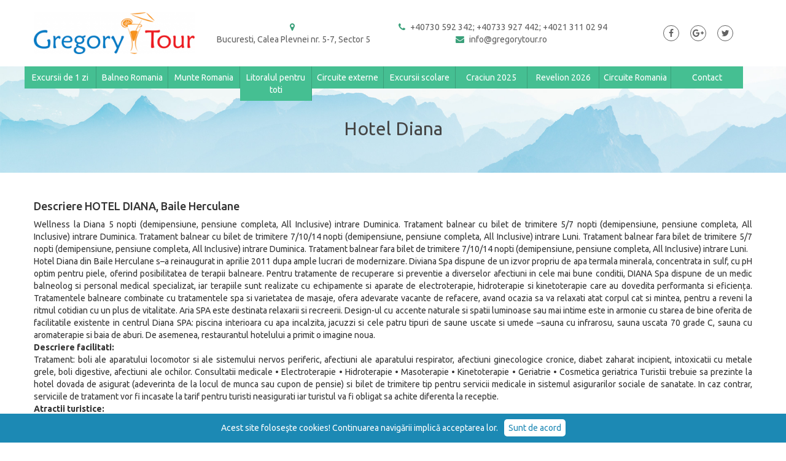

--- FILE ---
content_type: text/html; charset=UTF-8
request_url: https://gregorytour.ro/info/dianaherculane
body_size: 4722
content:
<!DOCTYPE html>
<html lang="en">
<head>
    <meta charset="utf-8">
    <meta http-equiv="X-UA-Compatible" content="IE=edge">
    <meta name="viewport" content="width=device-width, initial-scale=1">

        <link rel="icon" href="/uploads/img/favicon.png" type="image/x-icon"/>
    <link rel="shortcut icon" href="/uploads/img/favicon.png" type="image/x-icon"/>
    <title>Hotel Diana</title>

    <!-- Meta -->
	<meta name="keywords" content="">
	<meta name="description" content="">
	<meta name="dcterms.rights" content="">
	<meta name="dcterms.rightsHolder" content="">
	<!-- Meta -->

    
    
    <!-- Stylesheets -->
	<link rel="stylesheet" type="text/css" href="https://fonts.googleapis.com/css?family=Ubuntu:300,400,500,700&amp;subset=latin-ext" media="all">
	<link rel="stylesheet" type="text/css" href="https://gregorytour.ro/themes/v-two/assets/css/bootstrap.css" media="all">
	<link rel="stylesheet" type="text/css" href="https://gregorytour.ro/themes/v-two/assets/css/font-awesome.css" media="all">
	<link rel="stylesheet" type="text/css" href="https://gregorytour.ro/themes/v-two/assets/css/style.css" media="all">
	<link rel="stylesheet" type="text/css" href="https://gregorytour.ro/themes/v-two/assets/css/responsive.css" media="all">
	<link rel="stylesheet" type="text/css" href="https://gregorytour.ro/themes/v-two/assets/vendor/slick/slick.css" media="all">
	<link rel="stylesheet" type="text/css" href="https://gregorytour.ro/themes/v-two/assets/vendor/slick/slick-theme.css" media="all">
	<link rel="stylesheet" type="text/css" href="https://gregorytour.ro/themes/v-two/assets/css/cache/packages.css" media="all">
	<link rel="stylesheet" type="text/css" href="https://gregorytour.ro/themes/v-two/assets/css/cache/circuits.css" media="all">
	<link rel="stylesheet" type="text/css" href="https://gregorytour.ro/themes/v-two/assets/css/cache/responsive.css" media="all">
	<!-- Stylesheets -->

    <script type="text/javascript">
        var settings = {
            base_url    : 'https://gregorytour.ro/',
            is_mobile   : 0, //,

                    };
    </script>

    <!-- Javascript -->
	<script src="https://gregorytour.ro/themes/v-two/assets/js/core/libraries/jquery.min.js" type="text/javascript" charset="UTF-8"></script>
	<script src="https://gregorytour.ro/themes/v-two/assets/js/core/libraries/bootstrap.min.js" type="text/javascript" charset="UTF-8"></script>
	<script src="https://gregorytour.ro/themes/v-two/assets/vendor/slick/slick.min.js" type="text/javascript" charset="UTF-8"></script>
	<script src="https://gregorytour.ro/themes/v-two/assets/js/core/app.js" type="text/javascript" charset="UTF-8"></script>
	<!-- Javascript -->

    <!-- Custom Styles -->
	<style type="text/css">
	a{color:#ee4e43}
	.page-footer .footer-top .footer-nav > li > a:hover, .page-footer .footer-top .footer-socials > li > a:hover{color:#7b3aa0}
	.search-tabs > ul > li > a{background-color:#bf5b45}
	.search-tabs > ul > li > a:hover{background-color:#833aa0}
	.search-tabs > ul > li.active > a{color:#bf5b45}
	.search-tabs > ul > li.active > a > i{color:#bf5645}
	.hot-offers{background-color:#fbc4c4}
	.our-advantages{background-color:#eebbba}
	</style>
	<!-- Custom Styles -->


    <style type="text/css">
       /* Custom CSS */
            </style>

</head>
<body><style type="text/css">
/*GENERAL*/




/*Antet*/

/*Subsol*/

/*OffersList*/

	
/*Images*/



	
	
</style>
<header class="page-header">
    <div class="top-bar">
        <div class="container">
            <div class="row top-bar__row">
                <div class="col-sm-9 col-xs-9 col-md-3">
                    <a href="https://gregorytour.ro/" class="logo">
                        <img src="https://gregorytour.ro/uploads/user-16/logo gregory.png" alt="Gregory Tour Holiday" class="img-responsive">
                    </a>
                </div>
                <div class="col-sm-5 col-md-4 col-lg-3 hidden-sm hidden-xs">
                                            
                        <a 
                                                             href="https://www.google.ro/maps/place/Calea+Plevnei+5,+Bucure%C8%99ti+030167/@44.4337667,26.0869932,17.44z/data=!4m13!1m7!3m6!1s0x40b1ff42f294d5f1:0xe99d75a5a9d1b2fb!2sCalea+Plevnei+5,+Bucure%C8%99ti+030167!3b1!8m2!3d44.43399!4d26.088855!3m4!1s0x40b1ff42f294d5f1:0xe99d75a5a9d1b2fb!8m2!3d44.43399!4d26.088855"     target="_blank"
                                                        class="contact-item address" rel="nofollow">
                            <i class="fa fa-map-marker"></i>
                            <span>Bucuresti, Calea Plevnei nr. 5-7, Sector 5</span>
                        </a>
                                    </div>
                <div class="col-sm-3 col-lg-4 hidden-sm hidden-xs">
                    
                    
                                        <a href="tel:+40730592342;+40733927442;+40213110294" class="contact-item phone" rel="nofollow">
                        <i class="fa fa-phone"></i>
                        <span>+40730 592 342; +40733 927 442; +4021 311 02 94</span>
                    </a>
                                                            
                                        <a href="mailto:info@gregorytour.ro" class="contact-item phone" style="margin-right:5px;" rel="nofollow">
                        <i class="fa fa-envelope"></i>
                        <span>info@gregorytour.ro</span>
                    </a>
                                        
                </div>
                <div class="hidden-sm hidden-xs col-sm-2 col-md-2 col-lg-2">
                    <div class="social-pages">
                                                    <a href="https://www.facebook.com/gregorytourholiday/ " target="_blank"><i class="fa fa-facebook"></i></a>
                                                                                                    <a href="google.com" target="_blank"><i class="fa fa-google-plus"></i></a>
                                                                            <a href="twitter.com" target="_blank"><i class="fa fa-twitter"></i></a>
                                            </div>
                </div>
                <div class="hidden-md hidden-lg col-sm-3 col-xs-3">
                    <div class="menu-trigger" onclick="showMenu()">
                        <i class="fa fa-bars"></i>
                    </div>
                </div>
            </div>
        </div>
    </div>

    
    <nav class="top-nav hidden-xs hidden-sm">
        <div class="container">
            <ul>
                                    <li><a href="/info/excursiideozi" target="_self">Excursii de 1 zi</a></li>
                                    <li><a href="/info/balneo" target="_self">Balneo Romania</a></li>
                                    <li><a href="/info/munteromania" target="_self">Munte Romania</a></li>
                                    <li><a href="litoralpentrutoti" target="_self">Litoralul pentru toti</a></li>
                                    <li><a href="/info/circuite2025" target="_self">Circuite externe</a></li>
                                    <li><a href="/info/scoala" target="_self">Excursii scolare</a></li>
                                    <li><a href="/info/craciun2025" target="_self">Craciun 2025</a></li>
                                    <li><a href="/info/revelion2026" target="_self">Revelion 2026</a></li>
                                    <li><a href="/info/intern" target="_self">Circuite Romania</a></li>
                                    <li><a href="/info/Contact" target="_self">Contact</a></li>
                            </ul>
        </div>
    </nav>
</header>


<div class="mobile-nav hidden-lg hidden-md">
	<ul class="menu-info">
		<li><a href="https://gregorytour.ro/">Acasa</a></li>
					<li><a href="/info/excursiideozi" target="_self">Excursii de 1 zi</a></li>
					<li><a href="/info/balneo" target="_self">Balneo Romania</a></li>
					<li><a href="/info/munteromania" target="_self">Munte Romania</a></li>
					<li><a href="litoralpentrutoti" target="_self">Litoralul pentru toti</a></li>
					<li><a href="/info/circuite2025" target="_self">Circuite externe</a></li>
					<li><a href="/info/scoala" target="_self">Excursii scolare</a></li>
					<li><a href="/info/craciun2025" target="_self">Craciun 2025</a></li>
					<li><a href="/info/revelion2026" target="_self">Revelion 2026</a></li>
					<li><a href="/info/intern" target="_self">Circuite Romania</a></li>
					<li><a href="/info/Contact" target="_self">Contact</a></li>
			</ul>
	
	<div class="social-info">
					<a href="mailto:info@gregorytour.ro" class="contact-item mail" rel="nofollow">
				<i class="fa fa-envelope"></i>
			</a>
							<a href="tel:+40730592342;+40733927442;+40213110294" class="contact-item phone" rel="nofollow">
				<i class="fa fa-phone"></i>
			</a>
		
				
					<a href="https://www.facebook.com/gregorytourholiday/ " target="_blank"><i class="fa fa-facebook"></i></a>
							<a href="google.com" target="_blank"><i class="fa fa-google-plus"></i></a>
							<a href="twitter.com" target="_blank"><i class="fa fa-twitter"></i></a>
			</div>
</div>
<div class="overlay-menu" onclick="showMenu()">
	<a href="#" > <i class="fa fa-close"></i></a>
</div>

<main class="page-content">
    <div class="page-heading">
        <h1 class="page-title">Hotel Diana</h1>
    </div>

    <div class="page-info-content">
        <div class="container">
            <h4 style="text-align: justify;">Descriere HOTEL DIANA, Baile Herculane</h4>

<p style="text-align: justify;">Wellness la Diana 5 nopti (demipensiune, pensiune completa, All Inclusive) intrare Duminica. Tratament balnear cu bilet de trimitere 5/7 nopti (demipensiune, pensiune completa, All Inclusive) intrare Duminica. Tratament balnear cu bilet de trimitere 7/10/14 nopti (demipensiune, pensiune completa, All Inclusive) intrare Luni. Tratament balnear fara bilet de trimitere 5/7 nopti (demipensiune, pensiune completa, All Inclusive) intrare Duminica. Tratament balnear fara bilet de trimitere 7/10/14 nopti (demipensiune, pensiune completa, All Inclusive) intrare Luni.<br />
Hotel Diana din Baile Herculane s–a reinaugurat in aprilie 2011 dupa ample lucrari de modernizare. Diviana Spa dispune de un izvor propriu de apa termala minerala, concentrata in sulf, cu pH optim pentru piele, oferind posibilitatea de terapii balneare. Pentru tratamente de recuperare si preventie a diverselor afectiuni in cele mai bune conditii, DIANA Spa dispune de un medic balneolog si personal medical specializat, iar terapiile sunt realizate cu echipamente si aparate de electroterapie, hidroterapie si kinetoterapie care au dovedita performanta si eficiența. Tratamentele balneare combinate cu tratamentele spa si varietatea de masaje, ofera adevarate vacante de refacere, avand ocazia sa va relaxati atat corpul cat si mintea, pentru a reveni la ritmul cotidian cu un plus de vitalitate. Aria SPA este destinata relaxarii si recreerii. Design-ul cu accente naturale si spatii luminoase sau mai intime este in armonie cu starea de bine oferita de facilitatile existente in centrul Diana SPA: piscina interioara cu apa incalzita, jacuzzi si cele patru tipuri de saune uscate si umede –sauna cu infrarosu, sauna uscata 70 grade C, sauna cu aromaterapie si baia de aburi. De asemenea, restaurantul hotelului a primit o imagine noua.<br />
<b>Descriere facilitati:</b><br />
Tratament: boli ale aparatului locomotor si ale sistemului nervos periferic, afectiuni ale aparatului respirator, afectiuni ginecologice cronice, diabet zaharat incipient, intoxicatii cu metale grele, boli digestive, afectiuni ale ochilor. Consultatii medicale • Electroterapie • Hidroterapie • Masoterapie • Kinetoterapie • Geriatrie • Cosmetica geriatrica Turistii trebuie sa prezinte la hotel dovada de asigurat (adeverinta de la locul de munca sau cupon de pensie) si bilet de trimitere tip pentru servicii medicale in sistemul asigurarilor sociale de sanatate. In caz contrar, serviciile de tratament vor fi incasate la tarif pentru turisti neasigurati iar turistul va fi obligat sa achite diferenta la receptie.<br />
<b>Atractii turistice:</b><br />
Cheile Tesnei, trasee pentru alpinism, Parcul Natural Domogled, Valea Cernei ( relief carstic), Palatul Coronini, Grota cu aburi, Sapte Izvoare, Grota Haiducilor, ruinele Castrului Roman Drobeta, ruinele Cetatii Sarmisegetuza, Muzeul Nicolae Cena, Pestera Hotilor, Statuia lui Hercule, Cascada Cociu.<br />
<b>Politici:</b><br />
Check-in incepand cu ora 14:00; check-out pana la ora 12:00.<br />
<b>Servicii masa:</b><br />
- se acorda in restaurantul Diana, categoria 3 stele, in sistem meniu stabilit sau meniu "a la carte".</p>

<p style="text-align: justify;">Taxe locale</p>

<p style="text-align: justify;">Unitatea de cazare/hoteliera poate colecta diverse taxe locale.<br />
Calatorul este obligat sa achite la receptia unitatii hoteliere taxa de statiune, taxa de salubritate, precum si alte taxe locale, fara a putea pretinde despagubiri sau returnarea sumelor de la Gregory Tour.</p>

<p>Solicita oferta personalizata consultantilor nostri:</p>

<p>Alexandra -&nbsp;&nbsp;<a href="mailto:alexandra.simonis@gregorytour.ro">alexandra.simonis@gregorytour.ro</a>&nbsp; 0733.927.442</p>

<p>Ramona -&nbsp;<a href="mailto:ramona.cobzariu@gregorytour.ro">ramona.cobzariu@gregorytour.ro</a>&nbsp; &nbsp; &nbsp; &nbsp;0730.592.342</p>        </div>
    </div>

    </main>




<footer class="page-footer">
    <div class="footer-top">
        <div class="container">
            <div class="row">
                <div class="col-sm-9 col-md-10">
                    <div class="row">
                                                    <div class="col-sm-6 col-md-3">
                                <div class="footer-block">
                                    <div class="footer-heading">Informatii generale</div>
                                                                                                                        <ul class="footer-nav">
                                                                                            <li>
                                                    <a href="/info/Termeni" target="_self">
                                                                                                                    Termeni si conditii                                                                                                            </a>
                                                </li>
                                                                                            <li>
                                                    <a href="/info/Contract" target="_self">
                                                                                                                    Contractul cu turistul                                                                                                            </a>
                                                </li>
                                                                                            <li>
                                                    <a href="/info/gdpr" target="_self">
                                                                                                                    Politica de confidentialitate                                                                                                            </a>
                                                </li>
                                                                                            <li>
                                                    <a href="/info/Licenta" target="_self">
                                                                                                                    Licenta de turism 1383/07.03.2019                                                                                                            </a>
                                                </li>
                                                                                            <li>
                                                    <a href="/info/Asigurare" target="_self">
                                                                                                                    Polita de asigurare                                                                                                            </a>
                                                </li>
                                                                                        </ul>
                                                                                                            </div>
                            </div>
                                                    <div class="col-sm-6 col-md-3">
                                <div class="footer-block">
                                    <div class="footer-heading">Tichete de vacanta</div>
                                                                                                                        <ul class="footer-nav">
                                                                                            <li>
                                                    <a href="/info/Tichete" target="_self">
                                                                                                                    Tichete de vacanta                                                                                                            </a>
                                                </li>
                                                                                        </ul>
                                                                                                            </div>
                            </div>
                                                    <div class="col-sm-6 col-md-3">
                                <div class="footer-block">
                                    <div class="footer-heading">Link-uri si informatii utile</div>
                                                                                                                        <ul class="footer-nav">
                                                                                            <li>
                                                    <a href="http://www.anpc.gov.ro/" target="_self">
                                                                                                                    ANPC                                                                                                            </a>
                                                </li>
                                                                                            <li>
                                                    <a href="https://www.politiadefrontiera.ro/" target="_self">
                                                                                                                    Politia de frontiera                                                                                                            </a>
                                                </li>
                                                                                            <li>
                                                    <a href="https://www.anat.ro/" target="_self">
                                                                                                                    Asociatia Nationala a Agentiilor de Turism din Romania                                                                                                            </a>
                                                </li>
                                                                                        </ul>
                                                                                                            </div>
                            </div>
                                                    <div class="col-sm-6 col-md-3">
                                <div class="footer-block">
                                    <div class="footer-heading"></div>
                                                                    </div>
                            </div>
                                            </div>
                </div>
                <div class="col-sm-3 col-md-2">
                    <div class="footer-block">
                        <div class="footer-heading"></div>
                                            </div>
                </div>
            </div>
        </div>
    </div>
    <div class="footer-bottom">
        <div class="container">
            <div class="footer-copyright">
                Copyright © 2018 TIL. Toate drepturile sunt rezervate.            </div>
        </div>
    </div>
</footer>



<!-- Cookie --> 
    <div id="cookie_disclaimer">
        <div>Acest site foloseşte cookies! Continuarea navigării implică acceptarea lor.<span id="cookie_stop">Sunt de acord</span></div>
    </div>



<script type="text/javascript">
$(function(){
     $('#cookie_stop').click(function(){
        $('#cookie_disclaimer').slideUp();

        var nDays = 999;
        var cookieName = "disclaimer";
        var cookieValue = "true";

        var today = new Date();
        var expire = new Date();
        expire.setTime(today.getTime() + 3600000*24*nDays);
        document.cookie = cookieName+"="+escape(cookieValue)+";expires="+expire.toGMTString()+";path=/";
     });

});
</script>    

    <!--    Custom JS-->
    </body>
</html>

--- FILE ---
content_type: text/css
request_url: https://gregorytour.ro/themes/v-two/assets/css/style.css
body_size: 46657
content:
body, html {height: 100%}

a {color: #45bf92;}
a:hover, a:focus {color: #3aa07a}

/* Bootstrap override */
.btn-primary {background-color: #45bf92; border-color: #45b285
}
.btn-primary:hover, .btn-primary:focus, .btn-primary:active {background-color: #3aa07a; border-color: #3a9b75
}

/* Mobile */
.mobile-nav{position: fixed; z-index: 9; height: 100vh; top: 0; width:280px; background: #fff; display: none;}
.mobile-nav .menu-info{padding: 0; margin: 0; background: #fff; list-style-type: none;}
.menu-info > li:first-child{background: #0b80ac;}
.menu-info > li:first-child a{color: #fff;}
.menu-info li {padding: 10px 20px; border-bottom: 1px solid #cccccc; font-size: 16px;}
.menu-info li a{display: block; color: #4c4c4c;}
.social-info {padding: 10px 0; text-align: center; }
.social-info a {font-size: 20px; width: 30px; height: 30px; display: inline-block; text-align: center;}
.overlay-menu{position: fixed; width: 100%; height: 100%; top: 0; background: rgba(0,0,0,0.6); z-index: 8; display: none;}
.overlay-menu a{position: absolute; top: 5px; right: 15px; color: #fff; font-size: 30px;}
.menuOpened .overlay-menu, .menuOpened .mobile-nav{display: block;}

.page-header, .page-header .container {position: relative;}

.page-header .top-bar {padding: 20px 0;}

.page-header .top-bar .row {display: table; width: 100%; table-layout: fixed;}
.page-header .top-bar .row > div {display: table-cell; vertical-align: middle; text-align: center; float: none;}
.page-header .top-bar .menu-trigger{ text-align: right; color: #3aa07a;font-size: 30px;}

.page-header .contact-item {display: inline-block;}
.page-header .contact-item > i {margin-right: 5px; color: #3aa07a;}
.page-header .contact-item > span  {display: inline-block; color: #616161}
.page-header .contact-item:hover > span  {color: #3aa07a}

.page-header .social-pages {float: right;}
.page-header .social-pages > a {display: inline-block; width: 26px; height: 26px; margin-right: 15px; padding-top: 2px; color: #616161; text-align: center; border: 1px solid #616161; -webkit-border-radius: 50%; border-radius: 50%;}
.page-header .social-pages > a:hover {color: #3aa07a; border-color: #3aa07a;}
.page-header .social-pages > a:last-child {margin-right: 0;}

.page-header .top-nav {position: absolute; width: calc(100% - 30px); top: 100%; background: transparent; z-index: 1000}
.page-header .top-nav ul {display: table; table-layout: fixed; width: 100%; margin: 0; padding: 0;}
.page-header .top-nav ul > li {display: table-cell; width: 2%}
.page-header .top-nav ul > li > a {position: relative; display: block; padding: 8px 5px; background: #45bf92; border-right: 1px solid #3aa07a; color: #fff; font-weight: 400; text-align: center;}
.page-header .top-nav ul > li:last-child > a {border-right: none;}
.page-header .top-nav ul > li > a:hover, .page-header .top-nav ul > li > a.active {background: #3aa07a;}


.slick-prev, .slick-next{ background: #ffffff !important;width: 40px!important;padding-top: 4px!important;height: 40px!important;border-radius: 50%!important; }

.slick-prev:before, .slick-next:before{color:#000!important; font-size: 30px!important;}

.home-slider {position: relative; height: 475px; background: url('../../../../uploads/img/home-slide.jpg') no-repeat center center; background-size: cover;}
.home-slider .slick-slider {height: 100%}

.search {background: #fff;}
.search-inner {position: relative; margin-top: -66px;}
.search-tabs {position: relative}
.search-tabs > ul {display: table; table-layout: auto; width: 100%; list-style-type: none; margin: 0; padding: 0;}
.search-tabs > ul > li {display: table-cell; padding-right: 10px; text-align: center; vertical-align: middle; font-weight: 500;}
.search-tabs > ul > li:last-child {padding-right: 0;}
.search-tabs > ul > li > a {display: block; padding: 23px 10px 17px; background: #45bf92; color: #fff; text-align: center; text-transform: uppercase; border-top-left-radius: 5px; border-top-right-radius: 5px;}
.search-tabs > ul > li > a:hover {background: #3aa07a}
.search-tabs > ul > li > a > i {font-size: 24px;}
.search-tabs > ul > li > a > span {position: relative; top: -3px; display: inline-block; margin-left: 10px;}
.search-tabs > ul > li.active > a {background: #fff; color: #45bf92;}
.search-tabs-content {padding: 30px 0;}
.search-tab-inner, .search-tab-block {padding: 0 20px;}
.search-tab-block {margin-top: 15px; border-top: 1px solid #e1e1e1; border-bottom: 1px solid #e1e1e1;}
.search-tab-block > .row > div {border-right: 1px solid #e1e1e1; padding-top: 15px; padding-bottom: 15px;}
.search-tab-block > .row > div:last-child {border-right: none;}
.search-tab-block-loader {padding: 25px 0; text-align: center}
.search-tab-block-loader > span {display: block; margin-top: 5px;}
.search-tab-label {display: block; font-weight: 500; color: #45bf92; text-transform: uppercase; margin-bottom: 15px;}
.search-actions {position: relative; margin: 15px 0 0;}

.searching {position: relative; background: #fff; height: 100%; cursor: wait;}
.searching-box {position: relative; height: calc(100% - 300px); max-height: 741px; background: #fff url('../img/searching-bg.jpg') repeat-x left top; background-size: contain}
.searching-globe {position: absolute; bottom: -102px; left: 0; display: block; width: 100%; height: 564px; background: transparent url('../img/searching-globe.png') no-repeat center top; background-size: contain; z-index: 10;}
.searching-message {position: relative; font-size: 48px; color: rgb(255, 255, 255); font-weight: 500; text-transform: uppercase; text-align: center; text-shadow: 0 2px 6px rgba(0, 0, 0, 0.5); padding: 90px 10px 0; z-index: 20;}
.searching-loading {position: relative; margin: 170px auto 0; width: 200px; height: 100px;}
.searching-loading svg {position: absolute;overflow:unset;}
.searching-loading svg ellipse {-webkit-transform-origin: center; transform-origin: center;}
.searching-loading svg:nth-of-type(1) ellipse{stroke:#F1725D;cx:25px;stroke-width:3px;-webkit-animation:jump 600ms infinite ease-in-out;animation:jump 600ms infinite ease-in-out;opacity:.7;-webkit-animation-delay:0ms;animation-delay:0ms}
.searching-loading svg:nth-of-type(2) ellipse{stroke:#38BDAB;cx:65px;stroke-width:3px;-webkit-animation:jump 600ms infinite ease-in-out;animation:jump 600ms infinite ease-in-out;opacity:.7;-webkit-animation-delay:75ms;animation-delay:75ms}
.searching-loading svg:nth-of-type(3) ellipse{stroke:#9D30A5;cx:105px;stroke-width:3px;-webkit-animation:jump 600ms infinite ease-in-out;animation:jump 600ms infinite ease-in-out;opacity:.7;-webkit-animation-delay:150ms;animation-delay:150ms}
.searching-loading svg:nth-of-type(4) ellipse{stroke:#B779E2;cx:145px;stroke-width:3px;-webkit-animation:jump 600ms infinite ease-in-out;animation:jump 600ms infinite ease-in-out;opacity:.7;-webkit-animation-delay:225ms;animation-delay:225ms}
.searching-loading svg:nth-of-type(5) ellipse{stroke:#683893;cx:185px;stroke-width:3px;-webkit-animation:jump 600ms infinite ease-in-out;animation:jump 600ms infinite ease-in-out;opacity:.7;-webkit-animation-delay:300ms;animation-delay:300ms}
.searching-loading svg:nth-of-type(6) ellipse{fill:#333;opacity:.05;rx:0;ry:0;cx:25px;cy:48px;-webkit-animation:shadow 600ms infinite ease-in-out;animation:shadow 600ms infinite ease-in-out;-webkit-animation-delay:0ms;animation-delay:0ms}
.searching-loading svg:nth-of-type(7) ellipse{fill:#333;opacity:.05;rx:0;ry:0;cx:65px;cy:48px;-webkit-animation:shadow 600ms infinite ease-in-out;animation:shadow 600ms infinite ease-in-out;-webkit-animation-delay:75ms;animation-delay:75ms}
.searching-loading svg:nth-of-type(8) ellipse{fill:#333;opacity:.05;rx:0;ry:0;cx:105px;cy:48px;-webkit-animation:shadow 600ms infinite ease-in-out;animation:shadow 600ms infinite ease-in-out;-webkit-animation-delay:150ms;animation-delay:150ms}
.searching-loading svg:nth-of-type(9) ellipse{fill:#333;opacity:.05;rx:0;ry:0;cx:145px;cy:48px;-webkit-animation:shadow 600ms infinite ease-in-out;animation:shadow 600ms infinite ease-in-out;-webkit-animation-delay:225ms;animation-delay:225ms}
.searching-loading svg:nth-of-type(10) ellipse{fill:#333;opacity:.05;rx:0;ry:0;cx:185px;cy:48px;-webkit-animation:shadow 600ms infinite ease-in-out;animation:shadow 600ms infinite ease-in-out;-webkit-animation-delay:300ms;animation-delay:300ms}

.page-heading {position: relative; text-align: center; background: #fff url('../img/page-heading-bg.jpg') repeat-x left center; padding: 85px 0 55px;background-repeat:no-repeat!important;background-size: cover!important;background-position: center!important;}
.page-heading .page-title {display: block; margin: 0; padding: 0; color: #454545; font-size: 30px; font-weight: normal;}

.section-heading {position: relative; margin-bottom: 40px; text-align: center; font-weight: 500;}
.section-title {font-size: 36px; color: #363636; margin-bottom: 10px;}
.section-subtitle {color: #616161;}

.hot-offers {background: #f7f6f6; padding: 50px 0;}
.hot-offer-box {position: relative; display: block; width: 100%; margin-bottom: 2px; background-color: transparent; background-size: cover; background-repeat: no-repeat; background-position: center center;}
.hot-offer-small {height: 291px;}
.hot-offer-big {height: 584px;}
.hot-offer-info {position: absolute; left: 0; bottom: 0; display: block; width: 100%; height: 50%; background: transparent url('../img/hot-offers-ingo-bg.png') repeat-x left bottom; visibility: visible; opacity: 1; -webkit-transition: visibility .15s, opacity .15s linear; transition: visibility .15s, opacity .15s linear;}
.hot-offer-box:hover .hot-offer-info {visibility: hidden; opacity: 0;}
.hot-offer-info-inner {position: absolute; left: 20px; bottom: 20px; background: transparent; color: #fff; font-weight: 500;}
.hot-offer-price {font-size: 24px;}
.hot-offer-title {font-size: 18px; }
.hot-offer-hover {position: absolute; top: 0; left: 0; display: block; width: 100%; height: 100%; background: rgba(0, 58, 108, .9); padding: 15px; text-align: center; visibility: hidden; opacity: 0; -webkit-transition: visibility 0s, opacity .15s linear; transition: visibility 0s, opacity .15s linear;}
.hot-offer-box:hover .hot-offer-hover {visibility: visible; opacity: 1;}
.hot-offer-hover-table {display: table; table-layout: fixed; width: 100%; height: 100%;}
.hot-offer-hover-cell {display: table-cell; text-align: center; vertical-align: middle; color: #fff;}
.hot-offer-hover-title {font-size: 22px; font-weight: 500;}
.hot-offer-hover-divider {display: block; width: 40%; height: 2px; margin: 15px auto; background: #fff;}
.hot-offer-hover-from {display: block; font-size: 18px;}
.hot-offer-hover-value {font-size: 32px; font-weight: 500;}
.hot-offers-actions {padding-top: 40px; padding-bottom: 40px;}

.our-advantages {padding: 50px 0 35px; border-bottom: 1px solid #e9e9e9;}
.our-advantages-box {position: relative; margin-bottom: 30px; text-align: center;}
.our-advantages-icon {min-height: 70px;}
.our-advantages-icon > img {margin: 0 auto;}
.our-advantages-title {font-size: 18px; font-weight: 500; color: #003a6c; margin: 20px 0 10px;}

.latest-packs {padding: 50px 0 35px; background: #fff url('../img/latest-packs-bg.jpg') repeat-x center bottom;}

.newsletter {padding: 50px 0 35px; background: #fff url('../img/newsletter-bg.jpg') repeat-x center bottom;}
.newsletter-actions {padding: 35px 0 0;}

.search-results {background: #f6f4f4; padding: 25px 0;}

.list-grid .list-item {position: relative; display: table; table-layout: fixed; width: 100%; background: #fff; margin-bottom: 30px;}
.list-grid .list-item-img {position: relative; display: table-cell; vertical-align: middle; text-align: center; width: 30%; background-color: #f9f9f9; background-size: cover; background-repeat: no-repeat;background-image:url("/uploads/img/placeholder-travel.png");}
.list-grid .list-item-img.circuit-img {background: #47be92 url("../../../../uploads/img/circuit-icon.png") no-repeat center; background-size: contain;}
.list-grid .list-item-img > a {position: absolute; top: 0; left: 0; display: block; width: 100%; height: 100%}
.list-grid .list-item-info {display: table-cell; vertical-align: top; text-align: left; position: relative;}
.list-grid .list-item-top, .list-grid .list-item-bottom {padding: 15px 20px;}
.list-grid .list-item-title {display: block; color: #003a6c; font-size: 18px; font-weight: 500; margin-bottom: 10px; white-space: nowrap; overflow: hidden; text-overflow: ellipsis; }
.list-grid .list-item-desc {font-size: 13px; color: #616161; overflow: hidden;}
.list-grid .list-item-divider {margin: 5px 0;}
.list-grid .list-item-option {font-size: 13px; margin-bottom: 5px; color: #888}
.list-grid .list-item-option > i {min-width: 16px;}

.list-grid .list-item-bottom {border-top: 1px solid #e1e1e1; font-weight: 500;}
.list-grid .list-item-price {display: inline-block; font-size: 24px; line-height: 24px; color: #003a6c;}
.list-grid .list-item-more {display: inline-block; float: right; color: #003a6c; margin-top: 5px;}
.list-grid .list-item-more > i {margin-left: 5px;}

.list-grid.list-with-shadow .list-item {-webkit-box-shadow: 0 0 10px 0 rgba(0, 0, 0, 0.15); box-shadow: 0 0 10px 0 rgba(0, 0, 0, 0.15);}

.hotel, .booking {padding: 60px 0 30px; background: #f6f4f4;}

.hotel-heading {background: #fff; color: #454545; padding: 30px 20px;}
.hotel-name {font-size: 24px; font-weight: 400; margin: 0 0 5px; padding: 0;}
.hotel-address {color: #454545;}
.hotel-address:hover {color: #0086b4;}
.hotel-stars {display: block; margin: 10px 0 0; padding: 0; list-style-type: none;}
.hotel-stars > li {display: inline-block; margin-right: 5px; color: #cccccc;}
.hotel-stars > li:last-child {margin-right: 0;}
.hotel-stars > li.active {color: #0080ad;}

.hotel-gallery {background: #fff;}
.hotel-gallery .main-image > a {display: block;}
.hotel-gallery .main-image > a > img {margin: 0 auto;}
.hotel-gallery .other-images {padding: 10px 10px 10px 15px;}
/*.hotel-gallery .other-images > ul {float: left; list-style-type: none; margin: 0 0 0 -5px; padding: 0;}*/
/*.hotel-gallery .other-images > ul > li {float: left; display: table; table-layout: fixed; width: 10%; background: #dedede; margin: 0 0 5px 5px;}*/
/*.hotel-gallery .other-images > ul > li > a {display: table-cell; vertical-align: middle; text-align: center;}*/
/*.hotel-gallery .other-images > ul > li > a > img {margin: 0 auto; height: 60px;}*/
/*.hotel-gallery a:hover {cursor: zoom-in}*/

.hotel-offer-info {background: #fff;}
.hotel-offer-heading {background: #454545; color: #fff; font-size: 18px; padding: 15px 20px 13px; text-transform: uppercase;}
.hotel-offer-body {color: #616161; position: relative;}

.hotel-offer-info.hotel-fees {border: 1px solid #861212; margin-top: 25px;}
.hotel-offer-info.hotel-fees .hotel-offer-heading {background: #861212;}

.hotel-offer-section {padding: 15px 20px; border-bottom: 1px solid #e1e1e1}
.hotel-offer-section:last-child {border-bottom: none;}

.hotel-offer-section > table {width:100%;max-width:100%;}
.hotel-offer-section > table td {padding-bottom: 5px;}

.hotel-offer-op {margin-bottom: 5px;}
.hotel-offer-lab {display: inline-block; margin-right: 5px; font-weight: 500;}
.hotel-offer-val {font-weight: 300; float: right;}

.hotel-description {padding: 30px 0; background: #fff; margin-top: 30px;}
.hotel-day-desc {padding-bottom: 10px; margin-bottom: 20px; border-bottom: 1px solid #e5e5e5;}
.hotel-day-desc .hotel-day-desc-title {display: block; font-weight: 600; margin-bottom: 10px;}
.hotel-offers {padding-top: 30px;}

.panel-heading {position: relative;}
.panel-title {display: inline-block;}
.panel-tabs {position: absolute; top: 0; right: 0; display: block; height: 100%; margin: 0; padding: 0; list-style-type: none;}
.panel-tabs > li {position: relative; float: left; display: table; table-layout: fixed; height: 100%; border-left: 1px solid #ddd;}
.panel-tabs > li > a {display: table-cell; vertical-align: middle; text-align: center; padding: 5px 10px; color: #333;}
.panel-tabs > li.active {background: #fff;}
.panel-tabs > li.active:after {position: absolute; left: 0; bottom: -1px; display: block; width: 100%; height: 1px; background: #fff; content: '';}
.panel-tabs > li.active > a {font-weight: 500;}

.booking fieldset > legend {font-size: 14px; font-weight: 600; padding-bottom: 10px;}

.booking .adult-label, .booking .child-label {font-weight: 400; color: #656565}

.booking-payment {position: relative; display: block; padding: 10px 10px 10px 40px; margin-bottom: 15px; border: 1px solid #ddd}
.booking-payment:last-child {margin-bottom: 0;}
.booking-payment:hover {cursor: pointer; background: #fafafa;}
.booking-payment > span {display: block;}
.booking-payment-check {position: absolute; top: 11px; left: 15px;}
.booking-payment > input[type="radio"]:checked + .booking-payment-check > .fa:before,
.booking-payment > input[type="checkbox"]:checked + .booking-payment-check > .fa:before{content:"\f046"; color: green}
.booking-payment-desc {font-weight: normal;}

.page-info-content {border-bottom: 1px solid #e5e5e5; padding: 35px 0;}

.user-ctc {text-align: center; background: url('../img/user-ctc-bg-v2.jpg') no-repeat center bottom; background-size: cover; padding: 150px 0 130px; color: #fff;}
.user-ctc-title {font-size: 36px; font-weight: 500; margin-bottom: 35px;}
.user-ctc-desc {font-size: 18px; margin-bottom: 65px;}
.user-ctc-actions > a {min-width: 200px;}

.page-footer .footer-top {padding: 20px 0 30px; background: #252525;}
.page-footer .footer-top .footer-block {color: #fff;}
.page-footer .footer-top .footer-heading {font-size: 18px; font-weight: 500; color: #45bf92; margin: 20px 0 10px; min-height: 25px;}

.page-footer .footer-top .footer-nav, .page-footer .footer-top .footer-socials {list-style-type: none; margin: 0; padding: 0;}
.page-footer .footer-top .footer-nav > li {display: block; margin-bottom: 7px;}
.page-footer .footer-top .footer-nav > li > a, .page-footer .footer-top .footer-socials > li > a {display: inline-block; color: #eaeaea;}
.page-footer .footer-top .footer-nav > li > a:hover, .page-footer .footer-top .footer-socials > li > a:hover {color: #3aa07a;}

.page-footer .footer-top .footer-socials {padding-top: 10px;}
.page-footer .footer-top .footer-socials > li {display: inline-block; margin-right: 10px;}
.page-footer .footer-top .footer-socials > li:last-child {margin-right: 0;}
.page-footer .footer-top .footer-socials > li > a {display: block; width: 30px; height: 30px; padding-top: 4px; text-align: center; border: 1px solid #fff; border-radius: 50%;}
.page-footer .footer-top .footer-socials > li > a:hover {color: #3aa07a; border-color: #3aa07a;}

.page-footer .footer-bottom {background: #111111; color: #fff; padding: 25px 0 20px; text-align: center;}
.page-footer .footer-bottom ul {display: inline-block; list-style-type: none; margin: 0; padding: 0;}
.page-footer .footer-bottom ul > li {display: inline-block; position: relative; margin-right: 15px; padding-right: 20px;}
.page-footer .footer-bottom ul > li:after {position: absolute; top: 0; right: 0; display: block; color: #eaeaea; content: '|'}
.page-footer .footer-bottom ul > li:last-child:after {display: none;}
.page-footer .footer-bottom ul > li > a {display: inline-block; color: #fff;}
.page-footer .footer-bottom ul > li > a:hover {color: #0098ce;}

.page-footer .footer-copyright {font-size: 13px; color: #eaeaea; padding-bottom: 5px;}

.btn {background-image: -moz-linear-gradient( 90deg, rgba(255,255,255,.05) 0%, rgba(255,255,255,.1) 100%); background-image: -webkit-linear-gradient( 90deg, rgba(255,255,255,.05) 0%, rgba(255,255,255,.1) 100%); background-image: -ms-linear-gradient( 90deg, rgba(255,255,255,.05) 0%, rgba(255,255,255,.1) 100%);}


/* Slick Slider */
.slick-next,.slick-prev{
	width:50px;height:50px;z-index: 1;
}
.slick-next{
	right:10px;
}
.slick-prev{
	left:10px;
}
.slick-prev:before, .slick-next:before{
	font-size: 50px;
}

.home-slider__item, .slider-item{  position:relative;text-align: center; }
.home-slider__image, .slider-image{  width:100%;height: 475px;background-position: center center!important; background-repeat: no-repeat!important;background-size: cover!important; }
.home-slider__item .content, .slider-item .content{ position: absolute; top: 25%;width: 100%; }


/* page Contact */
.page-contact a.contact-item {  display: block;color: #000;margin: 10px 0; }
.page-contact a.contact-item .fa { margin-right: 10px;color:#0078ab;}
.contact-form__item{ margin-top:20px; }

@-webkit-keyframes jump {
    40% {-webkit-transform: translateY(20px) scale(1.3); transform: translateY(20px) scale(1.3); opacity: .9;}
    40% {rx: 10px; ry: 10px; stroke-width: 3px;}
    45% {rx: 15px; ry: 7px; stroke-width: 4px;}
    55% {rx: 10px; ry: 10px;}
}

@keyframes jump {
    40% {-webkit-transform: translateY(20px) scale(1.3); transform: translateY(20px) scale(1.3); opacity: .9;}
    40% {rx: 10px; ry: 10px; stroke-width: 3px;}
    45% {rx: 15px; ry: 7px; stroke-width: 4px;}
    55% {rx: 10px; ry: 10px;}
}
@-webkit-keyframes shadow {
    45% {opacity: .15; rx: 10px; ry: 3px; -webkit-transform: translateY(5px) scale(1.3); transform: translateY(5px) scale(1.3);}
}
@keyframes shadow {
    45% {opacity: .15; rx: 10px; ry: 3px; -webkit-transform: translateY(5px) scale(1.3); transform: translateY(5px) scale(1.3);}
}




#cookie_disclaimer{
    position: fixed;
    bottom: 0;
    color: #fff;
    width: 100%;
    text-align: center;
    background: #1c89b4;
    padding: 10px;
    line-height: 27px;
    z-index: 999;
}

#cookie_stop{
    background: #fff;
    padding: 6px 7px;
    border-radius: 5px;
    color: #1d88b4;
    margin-left: 10px;
    cursor:pointer;
}


/**
 * Results filters
 */
#page-filters-container{
    background: #f6f4f4;
}
#page-filters {
    padding: 15px 0;
    /*margin-top: -30px;*/
    display: block;
    position: relative;
    background: #fff;
    box-shadow: 0 3px 6px rgba(0,0,0,0.16);
    margin-left: 0;
    margin-right: 0;
    padding-bottom: 0;
}

.result-item {
    display: none;
}

.result-item.visible{
    display: block;
}

/* Contact operator */
#contact-agent-modal-wrapper{
    display: none;
}
#contact-agent-modal-wrapper::before {
    background: rgba(0,0,0,0.7);
    content: " ";
    position: fixed;
    z-index: 1000;
    left: 0;
    top: 0;
    bottom: 0;
    right: 0;
}
#contact-agent-modal {
    top: 50px;
    position: fixed;
    right: 25px;
    left: 25px;
    bottom: 50px;
    background: #fff;
    z-index: 9999;
    padding: 20px;
    box-shadow: 0 3px 6px rgba(0,0,0,0.16);
    display: block;
    overflow-y: scroll;
}

#contact-agent-modal-wrapper.visible{
    display: block;
}

#contat-agent-modal-error {
    display: none;
}

#contact-agent-modal-form span.help-block {
    display: none;
}

#contact-agent-modal-form .form-group.has-error span.help-block {
    display: block;
}

#pick-destinations-list li{  list-style-type: none !important; }
#pick-destinations-list ul#zones-ul li {  display: inline-block !important; }
#pick-destinations-list .btn-city-destination { padding: 2px; margin-bottom: 10px;box-sizing: border-box;display: block;color:#000;width: 20%;float: left; }

.pick-destinations-list__countries__location{ color: #3aa07a;padding: 4px 0;border-bottom: 2px dashed #3aa07a;}
.pick-destinations-list__countries{padding-left:0; border: none;}
.pick-destinations-list__countries li {  display: block;width: 20%;float: left;}
.pick-destinations-list__countries li.active a{   transition: all .2s ease-in-out;color: #fff;background-color: #3aa07a;border-color: #3aa07a; }
.pick-destinations-list__countries li a{ transform:none!important;font-size:16px;border-radius: 0!important;border:none;border-bottom: 1px dashed #e2dfdf;padding: 4px 10px;text-align: left;background: none;color:#292929;}
.pick-destinations-list__countries li a:hover{ transform: none!important;border-bottom:1px solid transparent;}
.pick-destinations-list__zones{padding-left:0;}
.pick-destinations-list__zones li {  display: block;width: 20%;float: left;}
.pick-destinations-list__zones li a{ display: block;background: transparent;color: #000;border:none;border-bottom: 1px dashed #e2dfdf;font-size: 14px;text-align: left; }
.pick-destinations-list__zones li a:hover{ transform: none!important;border-bottom:1px solid transparent;}
.pick-destinations-list__cities { border-top:1px dashed gray; padding-top:10px;margin-top:10px;}
.pick-destinations__zones__cities__box.active{ border-radius: 0!important;margin-top: 10px;}
#page-filters-form select, #page-filters-form input{ margin-bottom:15px; }


/* ------------------------------------------------------------------------------
*
*  # Widgets
*
* ---------------------------------------------------------------------------- */
.widget-wrapper {
    /*padding: 50px 0;*/
}

.widget {
    margin: 25px auto;
    display: block;
}

.widget-content {

}

.widget-box {

    position: relative;
}

.widget-box{
    border:1px solid #dedede;
}


.widget-box .box-image {
    height: 300px;
    width: 100%;
    object-fit: contain;
    background-position: center center;
    position: relative;
}

.widget-box .box-bullet {
    position: absolute;
    right: 15px;
    top: 15px;
    -webkit-border-radius: 50%;
    -moz-border-radius: 50%;
    border-radius: 50%;
    width: 70px;
    height: 70px;
    background: transparent;
    display: table;
    padding: 5px;
    -webkit-box-sizing: border-box;
    -moz-box-sizing: border-box;
    box-sizing: border-box;
    z-index: 10;
}

.widget-box .box-bullet .box-bullet-content {
    font-size: 12px;
    display: table-cell;
    vertical-align: middle;
    text-align: center;
}

.widget-box .box-ribbon {
    position: absolute;
    top: 20px;
    left: 0;
    width: auto;
    height: 30px;
    line-height: 30px;
    font-size: 14px;
    padding: 0 15px;
    -webkit-box-sizing: border-box;
    -moz-box-sizing: border-box;
    box-sizing: border-box;
    background: transparent;
    color: #000;
    z-index: 2;
}

.widget-box .box-ribbon .triangle {
    position: absolute;
    content: '';
    width: 0;
    height: 0;
    top: 0;
    right: -15px;
    border-top: 15px solid transparent;
    border-bottom: 15px solid transparent;
    border-right: 15px solid transparent;
    -webkit-backface-visibility: hidden;
}

.widget-box .box-image {
    -webkit-background-size: cover;
    background-size: cover;
    background-position: center center;
}

.widget-box .box-image .box-image-text {
    position: absolute;
    right: 0;
    top: 100px;
    padding: 8px 15px;
    -webkit-box-sizing: border-box;
    -moz-box-sizing: border-box;
    box-sizing: border-box;
    text-align: center;
    color: #fff;
    background: transparent;
    max-width: 80%;
    font-size: 24px;
    line-height: 40px;
    z-index:2;
}

.widget-box.links_box{
    border:1px solid #e6e6e6;
}

.widget-box .widget-box-overlay {
    position: absolute;
    left: 0;
    top:0;
    bottom:0;
    right:0;
    background: transparent;
    display: none;
    width: 100%;
    height: 100%;
    z-index: 1;
    cursor: pointer;
}

.widget-box .box-image:hover .widget-box-overlay {
    display: block;
}

.widget-box.links_box .box-image-text {
    left: 30px;
    width: calc(100% - 60px);
    max-width: calc(100% - 60px);
}

.widget-box.links_box .box-links {
    -webkit-box-sizing: border-box;
    -moz-box-sizing: border-box;
    box-sizing: border-box;
    background: #fff;
}

.page-title-new{
    padding:120px 10px;
}

.page-title-new h1{
    text-align: center;
    font-size: 8rem;
    font-weight: 300;
}
.page-title-new h2{
    text-align: center;
    font-size: 4rem;
    font-weight: 300;
}

.widget-box.links_box .box-links .box-links-link {
    width: 50%;
    display: inline-block;
    float: left;
    -webkit-box-sizing: border-box;
    -moz-box-sizing: border-box;
    box-sizing: border-box;
}

.widget-box.links_box .box-links .box-links-link a {
    padding: 5px 10px;
    width: 100%;
    display: block;
}

.widget-box.links_box .box-links .box-links-link a {
    color: #0C1021;
    text-decoration: none;
    line-height:24px;
    vertical-align: middle;
}

.widget-box.links_box .box-links .box-links-link a:before {
    content: "•";
    padding-right: 5px;
    color: #0a68b4;
    font-size: 24px;
    line-height:24px;
    vertical-align: middle;
}

.widget-box .box-text {
    padding: 15px;
    -webkit-box-sizing: border-box;
    -moz-box-sizing: border-box;
    box-sizing: border-box;
    background: #fff;
}

.widget-box .box-text .box-text-title {
    font-size: 18px;
    line-height: 18px;
    margin-bottom: 12px;
}

.widget-box .box-text .box-text-subtitle{
    font-size: 16px;
    line-height: 20px;
    color: #0a68b4;
}

.widget-box.empty{
    border-radius: 5px;
}
.widget-box.empty .box-text{
    display: none;
}

.widget-box.empty .box-image-text{
    top:auto;
    bottom:0;
    width: 100%;
    max-width: 100%;
}
.widget-box.empty .box-image{
    border-radius: 5px;
}


.widget-reservation {
    -webkit-box-shadow: 0 0 10px #ddd;
    -moz-box-shadow: 0 0 10px #ddd;
    box-shadow: 0 0 10px #ddd;
    position: relative;
    /*max-height: 279px;*/
}


/** Regions boxes **/
.widget-box.country_Regions .box-image {
    max-height: 200px;
}
.widget-box.country_Regions .box-image-text {
    top: 0;
    left: 0;
    width: calc(100% - 60px);
    max-width: calc(100% - 60px);
    background: rgba(0, 18, 87, 0.7);
}

.widget-box.country_Regions .box-links {
    -webkit-box-sizing: border-box;
    -moz-box-sizing: border-box;
    box-sizing: border-box;
    background: #fff;
}

.widget-box.country_Regions .box-links .box-links-link {
    width: 100%;
    display: inline-block;
    float: left;
    -webkit-box-sizing: border-box;
    -moz-box-sizing: border-box;
    box-sizing: border-box;
}

.widget-box.country_Regions .box-links .box-links-link a {
    padding: 5px 10px;
    width: 100%;
    display: block;
}

.widget-box.country_Regions .box-links .box-links-link a {
    color: #0C1021;
    text-decoration: none;
    line-height:24px;
    vertical-align: middle;
}

.widget-box.country_Regions .box-links .box-links-link a:before {
    content: "•";
    padding-right: 5px;
    color: #0a68b4;
    font-size: 24px;
    line-height:24px;
    vertical-align: middle;
}

.widget-box.country_Regions.type2 {
}

.widget-box.country_Regions.type2 .col-np-left {
    padding-left: 0;
}

.widget-box.country_Regions.type2 .col-np-right {
    padding-right: 0;
}

.widget-box.country_Regions.type2 .box-image-text {
    top: 0;
    left: -15px;
    right: -15px;
    width: 100% !important;
    max-width: 100% !important;
    color: #fff;
    padding: 10px 15px;
    text-align: center;
    background: #07477c;
}

.widget-box.hotel_widget .hotel-stars, .widget-box.hotel_widget .hotel-region{
    padding: 15px 10px;
    -webkit-box-sizing: border-box;
    -moz-box-sizing: border-box;
    box-sizing: border-box;
}

.widget-box.hotel_widget .box-image-text {
    width: 70% !important;
    left: 15% !important;
    right: 15% !important;
    top: 100px !important;
    background: rgba(7, 71, 124, 0.77) !important;
    color: #fff !important;
    padding: 10px 15px !important;;
}

.widget-box.hotel_widget .yellow {
    color: orange;
}

.widget-box.hotel_widget .hotel-rating {
    height: 70px;
}


.widget-reservation .widget-reservation-top-border {
    height: 10px;
    width: 100%;
    position: absolute;
    left: 0; right: 0;
    top: 0;
    background: rgba(237,28,36,1);
    background: -moz-linear-gradient(left, rgba(237,28,36,1) 0%, rgba(237,28,36,1) 25%, rgba(130,202,156,1) 25%, rgba(130,202,156,1) 50%, rgba(145,232,66,1) 50%, rgba(145,232,66,1) 75%, rgba(247,149,29,1) 75%,rgba(247,149,29,1) 100%);
    background: -webkit-linear-gradient(left, rgba(237,28,36,1) 0%, rgba(237,28,36,1) 25%, rgba(130,202,156,1) 25%, rgba(130,202,156,1) 50%, rgba(145,232,66,1) 50%, rgba(145,232,66,1) 75%, rgba(247,149,29,1) 75%,rgba(247,149,29,1) 100%);
    background: -o-linear-gradient(left, rgba(237,28,36,1) 0%, rgba(237,28,36,1) 25%, rgba(130,202,156,1) 25%, rgba(130,202,156,1) 50%, rgba(145,232,66,1) 50%, rgba(145,232,66,1) 75%, rgba(247,149,29,1) 75%,rgba(247,149,29,1) 100%);
    background: -ms-linear-gradient(left, rgba(237,28,36,1) 0%, rgba(237,28,36,1) 25%, rgba(130,202,156,1) 25%, rgba(130,202,156,1) 50%, rgba(145,232,66,1) 50%, rgba(145,232,66,1) 75%, rgba(247,149,29,1) 75%,rgba(247,149,29,1) 100%);
    background: linear-gradient(to right, rgba(237,28,36,1) 0%, rgba(237,28,36,1) 25%, rgba(130,202,156,1) 25%, rgba(130,202,156,1) 50%, rgba(145,232,66,1) 50%, rgba(145,232,66,1) 75%, rgba(247,149,29,1) 75%,rgba(247,149,29,1) 100%);
    filter: progid:DXImageTransform.Microsoft.gradient( startColorstr='#ed1c24', endColorstr='#f06eab', GradientType=1 );
}

.widget-reservation .widget-reservation-content {
    background: url(../img/reservation-bg.png);
    background-repeat: no-repeat;
    -webkit-background-size: contain;
    background-size: contain;
    background-position-x: 48.5%;
    background-color: #fff;
}

.widget-reservation .widget-reservation-column {
    padding: 20px;
    -webkit-box-sizing: border-box;
    -moz-box-sizing: border-box;
    box-sizing: border-box;
}

.widget-reservation .reservation-phone-number {
    float: right;
    margin-right: 10px;
    line-height: 24px;
    font-size: 24px;
    padding-right: 25px;
}

.widget-reservation .button-reservation-cta {
    background: #003a6c;
    color: #fff;
    font-size: 24px;
    text-align: center;
    line-height: 24px;
    cursor: pointer;
    border-radius: 3px;
    padding: 15px;
    -webkit-box-sizing: border-box;
    -moz-box-sizing: border-box;
    box-sizing: border-box;
    display: block;
    margin: auto;
}



.widget-reservation .reservation-popup {
    position: fixed;
    top: 0;
    left: 0;
    right: 0;
    bottom: 0;
    background: rgba(0,0,0,0.6);
    display: none;
    z-index: 9999;
}

.widget-reservation .reservation-popup-wrapper {
    position: absolute;
    left: 20%;
    right: 20%;
    top: 50px;
    background: #fff;
    box-sizing: border-box;
    padding: 50px;
}

.widget-reservation .reservation-popup-header {
    text-align: center;
    border-bottom: 1px solid #ccc;
    line-height: 24px;
    margin-bottom: 20px;
}

.widget-reservation .reservation-btn {
    display: block;
    width: 100%;
    padding: 20px;
    box-sizing: border-box;
    background: #005a7a;
    color: #fff;
    text-align: center;
    border: none;
    border-bottom: 8px solid #0078ab;
    font-size: 20px;
    line-height: 20px;
    margin-bottom: 20px;
}

.widget-reservation .reservation-popup-footer {
    text-align: center;
}

.widget-reservation .reservation-popup-close {
    position: absolute;
    right: -4px;
    top: -12px;
    font-size: 25px;
    background: #fff;
    border-radius: 50%;
    height: 25px;
    width: 25px;
    line-height: 24px;
    text-align: center;
    cursor: pointer;
}

.pb-row-wrapper {
    padding: 25px 0;
    background-position: center;
    background-repeat: no-repeat;
    background-size:cover;overflow:hidden;
}

.pb-row-wrapper .row-content{
    width:100%;
}

.pb-row-wrapper .row-content .slick-list{
    width:100%;
}


.pb-row-wrapper.bg-parallax{
    background-attachment: fixed;
    background-size: cover;
    position: static;
}

@media(max-width: 768px){
    .widget-reservation .widget-reservation-column {
        padding: 10px;
    }
    .widget-reservation .widget-reservation-content {
        background-image: none;
    }
    .widget-reservation .reservation-phone-number {
        float: initial;
        text-align: center;
    }
    .widget-reservation .reservation-phone-number {
        padding-right: 0;
    }

    .widget-reservation .reservation-popup-wrapper {
        position: absolute;
        left: 5%;
        right: 5%;
        top: 20px;
        background: #fff;
        box-sizing: border-box;
        padding: 10px;
    }

    .widget-reservation .reservation-btn {
        padding: 10px 5px;
        font-size: 14px;
        line-height: 14px;
        margin-bottom: 5px;
    }

    .widget-reservation .widget-reservation-left{
        padding-top: 25px;
    }

}


/**
 * Home page sliders
 */

#offers-slider-section {
    display: block;
    height: 800px;
}

.offers-slider {
    height: 550px;
}

.offers-slider .slick-slide {
    height: 550px;
    object-fit: cover;
}

.offers-slider .top-slider {
    -webkit-background-size: cover;
    background-size: cover;
    background-position: center;
    position: relative;
}

.offers-slider .top-slider-bg-image {
    position: absolute;
    left: 0;
    right: 0;
    top: 0;
    bottom: 0;
    display: block;
    width: 100%;
    height: 100%;
    background-size: cover;
    background-position: center;
    z-index: 1;
}

.offers-slider .top-slider-bg {
    background-color: rgba(0,0,0,0.4);
    position: absolute;
    left:0; bottom: 0; top: 0; right: 0;
    z-index:2;
}

.offers-slider .top-slider .top-slider-text {
    position: absolute;
    left: 20%;
    right: 20%;
    text-align: center;
    font-size: 34px;
    color: #fff;
    top: 50px;
    z-index: 3;
}

.offers-slider .top-slider .top-slider-cta {
    position: absolute;
    left: 0;
    right: 0;
    width: 200px;
    background: #003a6c;
    margin: auto;
    padding: 10px;
    text-align: center;
    top: 250px;
    color: #fff;
    border: 1px solid #002142;
    border-radius: 5px;
    z-index:3;
}

.offers-slider-nav {
    height: 250px;
}

.offers-slider-nav .slick-slide {
    height: 250px;
    object-fit: cover;
}

@media(max-width: 1280px){
    #offers-slider-section {
        display: block;
        height: 550px;
    }

    .offers-slider {
        height: 400px;
    }

    .offers-slider .slick-slide {
        height: 400px;
        object-fit: cover;
    }

    .offers-slider-nav {
        height: 150px;
    }

    .offers-slider-nav .slick-slide {
        height: 150px;
        object-fit: cover;
    }
}

@media(max-width: 992px){
    #offers-slider-section {
        display: block;
        height: 500px;
    }

    .offers-slider {
        height: 350px;
    }

    .offers-slider .slick-slide {
        height: 350px;
        object-fit: cover;
    }

    .offers-slider-nav {
        height: 150px;
    }

    .offers-slider-nav .slick-slide {
        height: 150px;
        object-fit: cover;
    }
}

@media(max-width: 650px){
    #offers-slider-section {
        display: block;
        height: 450px;
    }

    .offers-slider {
        height: 350px;
    }

    .offers-slider .slick-slide {
        height: 350px;
        object-fit: cover;
    }

    .offers-slider-nav {
        height: 100px;
    }

    .offers-slider-nav .slick-slide {
        height: 100px;
        object-fit: cover;
    }
}

@media(max-width: 415px){
    #offers-slider-section {
        display: block;
        height: 400px;
    }

    .offers-slider {
        height: 350px;
    }

    .offers-slider .slick-slide {
        height: 350px;
        object-fit: cover;
    }

    .offers-slider-nav {
        height: 50px;
    }

    .offers-slider-nav .slick-slide {
        height: 50px;
        object-fit: cover;
    }

    .offers-slider .top-slider .top-slider-text {
        font-size: 16px;
    }

}
/** HOTFIX **/
.container img {
    max-width: 100%;
}


#results-placeholder .fa {
    font-size: 25px;
    padding: 25px 0;
}

.label.label-category {
    padding: 5px 15px;
    text-align: center;
    border-radius: 15px;
    border: 1px solid #000;
    color: #000;
    cursor: pointer;
}

.label.label-category:hover {
    background: #00528d;
    color: #fff;
}

.label.label-category.selected {
    background: #003a6c !important;
    border: 1px solid #000 !important;
    color: #fff !important;
}

#destinations-search-group .input-group-addon {
    border: none;
    border-bottom: 1px solid #bcc6cc;
    color: #bcc6cc;
}
#destinations-search-group input[type="text"] {
    border: none;
    border-bottom: 1px solid #bcc6cc;
    background: none;
}

.widget.destinationResult .box-links .box-links-link a:before {
    display: none;
}

.widget.destinationResult .box-links .box-links-link a{
    text-align: left;
    border-bottom: 1px dotted #bcc6cc;
}



.half-inputs .form-control{
    width: 50%;
    display: table-cell;
}


/* Custom Animations */
.btn:hover{ transform: scale(1.05);transition: all .2s ease-in-out;}



.hotel-offer-section__new{ padding:15px; }
.hotel-offer-section__new .search-tabs-content{ border:none!important;padding-top: 10px;background: #fff; }
.hotel-offer-section__new .search-tab-rooms .col-lg-6{ width: 100%!important;}

.hotel-offer-section__new .search-tab-inner{ padding: 0; }
.hotel-offer-section__new .search-actions{ margin: 0 0 -50px; }
.hotel-offer-section__new .search-tab-block{ margin-top:0; }
.hotel-offer-section__new .search-tab-inner-info{ color:#777;margin-bottom: 10px;font-weight: 500; }

.tabs-left>li>a {
    border-radius: 4px 0 0 4px;
    margin-right: 0;
    display:block;
}

.list-grid .list-item-option > i.fa-star { color:#f9c015; }
.list-grid .list-item-option > i.fa-thumbs-up { color: #fff;background: #feba02;padding: 3px 4px; }
.page-search-form .hotel-offer-section__new{ padding-bottom: 40px;background: #f6f4f4;margin-bottom: 0!important; }
.page-search-form .hotel-offer-section__new .search-tabs-content{ background: #fff;}



.hotel-gallery .main-image .slick-slide img{ width: 100%!important; height: 300px!important; object-fit: none;background:#e6e6e6; }
.hotel-gallery .other-images .slick-slide{ width:100px!important;height: 80px!important;}
.hotel-gallery .other-images .slick-slide img{ width:100px;height: 80px!important; object-fit: fill;}

.hotel-facilities{ background-color: #fff;padding:30px 0; margin-top:30px; }
.hotel-facilities__room{ background: transparent; }
.hotel-facilities__item{ width: 100%;margin-bottom: 5px;transition: all .2s ease-in-out; }
.hotel-facilities__item i{ color:#4CAF50; }

.hotel-facilities__item:hover{ transform:scale(1.05); color:#4CAF50;cursor: pointer;}
.truncate {
    white-space: nowrap;
    overflow: hidden;
    text-overflow: ellipsis;
}


.show-toggle__item{ overflow: hidden; transition: all .2s ease;max-height: 40px;height:auto }
.show-toggle.toggled .show-toggle__item{ overflow: inherit;max-height:100%;transition: all .2s ease; }
.show-toggle.toggled .show-toggle__action .toggled{ display: block; }
.show-toggle.toggled .show-toggle__action .not-toggled{ display: none; }
.show-toggle__action{ text-align: center; }
.show-toggle__action span{ padding: 5px 15px;width: 170px;display: block;margin: 0 auto;margin-top: 15px; }
.show-toggle__action .toggled{ display: none; }

/* Clasifications */
.clasification{ background: #edf1f2;padding:30px 0; }
.clasification__list--no-description .card__details{ height:auto; padding:1em;}
.clasification__title{ font-size: 24px;margin-bottom: 10px;background: #58a8e8;color: #fff;padding: 5px 44px;width: auto;border-radius: 50px;border-bottom-left-radius: 0;border-top-right-radius: 0;text-align: center;display: inline-block;}

.card__offer{ display:block;transition: 300ms ease all;transform: translateY(0);box-shadow: 0 0 15px rgba(24,24,24,.15);margin-bottom: 20px; }
.card__image{ position: relative; }
.card__image img{ width:100%;object-fit: cover;height:200px; }

.card__image::before{ display: block;content: "";position: absolute;left: 0;right: 0;bottom: 0;-webkit-transition: 300ms ease all;-moz-transition: 300ms ease all;transition: 300ms ease all;pointer-events: none;  top: 0;  background: #181818;	opacity: 0;  z-index: 1;}
.card__image::after{ height: 4px;z-index: 2;display:block;position: absolute;left: 0;right: 0;bottom: 0;content: "";
    background: -webkit-linear-gradient(left,#1976bc 0%,#8dc645 100%);
    background: -moz-linear-gradient(left,#1976bc 0%,#8dc645 100%);
    background: linear-gradient(to right,#1976bc 0%,#ff743f 100%);
    -webkit-transform: scaleX(0);
    -moz-transform: scaleX(0);
    -ms-transform: scaleX(0);
    transform: scaleX(0);-webkit-transform-origin: 0 0;-moz-transform-origin: 0 0;-ms-transform-origin: 0 0;transform-origin: 0 0;-webkit-transition: 300ms ease all;-moz-transition: 300ms ease all;transition: 300ms ease all;pointer-events: none; }

.card__offer:hover{ transform: translateY(-.625em); }
.card__offer:hover .card__image::before{ opacity: 0.55;}
.card__offer:hover .card__image::after { transform: scaleX(1);}
.card__details{ background: #fff;padding: 8px 10px 5px;height: 76px; }
.card__title{ font-weight: bold;color: #383838;font-size: 20px;letter-spacing: -.05em;margin: 0; }
.card__description { font-size: 12px;color: #676767;line-height: 16px;letter-spacing: 0.4px;margin: 0;}
.card__price{  z-index: 2;position: absolute;left: -.3125em;top: 1.4375em;font-family: Montserrat,Arial,Helvetica,sans-serif;font-weight: 800;line-height: 2;background: #03A9F4;color: #fff;text-shadow: 0 1px 3px rgba(24,24,24,.2); font-size: 1em;	padding: .1666666em 1.25em; }
.card__price::after{ content: "";display: block;position: absolute;left: 0;bottom: -.3125em;width: 0;height: 0;border-style: solid;border-width: 0 .3125em .3125em 0;border-color: transparent #104c78 transparent transparent;  }
.card__price__from{  display: inline;font-weight: 500; }
.card__price__price{ display: inline-block;}

.card__offer--special .card__price{ background: #FF5722; }

@media all and ( max-width: 991px )
{
    .clasification__list .slick-next, .clasification__list .slick-prev{ display: block!important;}
    .clasification__list .slick-prev { left:0 }
    .clasification__list .slick-next { right:0 }
}

@media all and ( max-width: 600px )
{
    .clasification a.btn{ display: none;}
    .help-block{ display: none;}
}

/* End Clasifications */


/* On Request / Online  */
.list-item-ribbon{
    position: absolute;
    left: -7px;
    top: 0;
    padding: 3px 8px;
    box-shadow: 1px 2px 2px 0 rgba(117, 117, 117, 0.4);
}
.list-item-ribbon::before{
    content: '';
    position: absolute;
    left: 0;
    bottom: -10px;
    width: 0;
    height: 0;
    border: 5px solid #077812;
    border-bottom-color: transparent;
    border-left-color: transparent;
    z-index: -1;
}

.list-item-ribbon.list-item-ribbon__online{  background: green;color: #fff; }
.list-item-ribbon__online::before{ border: 5px solid #077812;    border-bottom-color: transparent;border-left-color: transparent; }

.list-item-ribbon.list-item-ribbon__request{ background: #FFC107;color: #000; }
.list-item-ribbon__request::before{ border: 5px solid #FFC107; border-bottom-color: transparent;border-left-color: transparent; }

.list-item{ z-index: 1;}
/* End On Request / Online  */

.home--section {
    padding: 30px 0;
}

--- FILE ---
content_type: text/css
request_url: https://gregorytour.ro/themes/v-two/assets/css/responsive.css
body_size: 1228
content:
@media (max-width: 767px)
{
    .search-tabs > ul > li > a > span {display: none;}

    .searching-message {font-size: 28px; padding-top: 40px;}

    .page-footer .footer-top .footer-heading {min-height: inherit;}
}

@media (min-width: 768px) and (max-width: 991px)
{
    .search-tabs > ul > li > a {padding-left: 5px; padding-right: 5px;}
    .search-tabs > ul > li > a > span {display: block; font-size: 12px; margin: 10px 0 0;}
}

@media (max-width: 991px)
{
    .search-tab-block > .row > div {border-right: 0; border-bottom: 1px solid #e1e1e1}
    .search-tab-block > .row > div:last-child {border-bottom: none}
    
    .top-bar__row{ margin:0; }
    .slider-image,.home-slider{ height:220px; }
	.slick-next, .slick-prev{ display: none!important;}
	.search-inner{ top:20px; margin-bottom: 80px; }
    body.menuOpened{  overflow: hidden;}
}

@media (min-width: 992px) and (max-width: 1229px)
{

}
@media (min-width: 1230px)
{

}

@media (max-width: 991px)
{
    .page-info-content table
    {
        max-width: 100%!important;
        overflow: hidden;
        width: 100%!important;
    }

    .page-info-content table img{ max-width: 100%; height: auto!important;}
    .page-info-content iframe{     max-width: 100%; }
}

--- FILE ---
content_type: text/css
request_url: https://gregorytour.ro/themes/v-two/assets/css/cache/packages.css
body_size: 14562
content:
/*.page-packages { }*/

.page-packages .page-heading{ background: url('/uploads/img/wonder.jpg');background-size: cover;background-position: bottom center;padding:0;}
.page-packages .page-title{ color:#fff!important;font-size: 50px!important;font-weight: bold!important;padding:85px 0!important;}
.page-packages-list .page-title{ padding:120px 0!important;background: rgba(0,0,0,0.3) }
.page-packages .page-title span{ color:#f55724; }

.page-packages .packages{ padding:30px 0; }
.page-packages .packages-result{ background:#f6f6f6; }
/*//f3f3f6*/
.packages-nav{ box-shadow:0 0 15px rgba(24,24,24,.15); background: #fff;margin:20px 0;border-radius:5px; }
.packages-nav__item { font-size:16px;padding: 6px 10px;display: block;border-bottom:1px solid #f5f0f0;color:#333333; }
.packages-nav__item i { margin-right: 5px; }
.packages-nav__item.active, .packages-nav__item:hover{background: #f55623;color: #fff;cursor: pointer;}
.packages-nav__title{ height: 46px;line-height: 46px;text-align: center;font-size: 24px;border-bottom:1px solid #f5f0f0;}

.packages-select{  background: #fff;box-shadow: 0 5px 50px 0 rgba(37, 44, 65, .25);padding: 10px;}
.packages-select .input-group{ margin-bottom: 0;}
.packages-select__info { line-height: 40px;margin-bottom: 0;}

.country-card{ background: #fff; min-height: 250px;box-shadow: 0 5px 50px 0 rgba(37, 44, 65, .25);  margin-top:20px;}
.country-card__top{ height: 200px;position: relative;}
.country-card__top img{ height: 200px;object-fit: cover;width: 100%;object-position: center;}
.country-card__title{ color:#fff;position: absolute;width: 100%;text-align: center;font-size: 20px;bottom:10px;letter-spacing: 1px;}
.country-card__overlay{ position: absolute;top:0;height: 100%;width:100%;background-image:linear-gradient(0deg, rgba(8, 0, 6, .5) 15%, rgba(59, 23, 88, 0) 55%); }
.country-card__content{ padding-top: 10px;padding-bottom: 10px;}
.country-card__content a{  color: #000;display: block;padding: 3px 10px;border-bottom: 1px solid #e2e2e2; }
.country-card__content a:hover{ color:#fff;background: #f55623;}
.country-card__content a:last-child{ border:none;}

a.country-card__all{ position: relative;color: #3a3a3a; }
.country-card__all i{ position: absolute;right: 15px;top: 7px;}

/* Filter Sidebar */
.page-packages .packages-result .packages-nav{ box-shadow: none;border-radius:0; }

.packages-filter{ background: #fff;padding:10px 15px;box-shadow: none;}
.packages-filter__list{ margin-bottom: 20px;padding-bottom: 10px;border-bottom: 1px solid whitesmoke; }
.packages-filter .packages-filter__list:last-child{ border:none; }
.packages-filter__list__title{ font-size: 18px;margin: 10px 0;color: #000; }
.packages-filter__list__items label{ display: block;width: 100%;cursor: pointer;font-weight: 400;font-size: 16px;}
.packages-filter__list__items label span{ display: inline-block;  height: 30px;line-height: 30px; width: calc(100% - 30px);}
.packages-filter__list input[type=checkbox]{ float:left;margin-right:10px; position: relative;outline:none; -webkit-appearance: none;background:#e6e6e6;border-radius: 2px; padding: 10px; }
.packages-filter__list input[type=checkbox]:checked:after, .packages-filter__list input[type=checkbox]:checked:before { content: "\2713\0020";height: 0;display: block;position: absolute;top: 1px;left: 4px;font-size: 16px;color: #fff; }

.packages-filter__list  input[type=checkbox]:checked{ display: inline-block;background:#f55622; }



.offer-item{ display: flex;clear: both; flex-direction: row;background: #fff;min-height: 200px;margin-top:20px;transform: translateY(0);transition: 300ms ease all;box-shadow: 0 0 5px 0 rgba(0,0,0,.1); }
.offer-item:hover, .offer-item.active{ transform: translateY(-.625em);box-shadow: 0 10px 30px rgba(24,24,24,.3); }

.offer-item__image{ flex: 0 0 250px;max-width: 250px; }
.offer-item__image a{ display: block;height: 100%;background-repeat: no-repeat; background-size:cover;background-position:center;}
.offer-item__image img{ height: 100%; object-fit: cover;width: 100%;}
.offer-item__info{ padding:10px 20px;flex: 0 0 calc(100% - 450px);max-width: calc(100% - 450px); }
.offer-item__info__title{ font-size: 24px;font-weight: bold;text-transform: capitalize;max-height: 68px;overflow: hidden; }
.offer-item__info__location{ font-size: 16px;color: #000;line-height: 18px;letter-spacing: 0.4px;margin: 0;margin-top:12px;margin-bottom: 12px; }
.offer-item__info__location i{ color:#1976bc; margin-right: 10px; }

.offer-item__info__description{ color:#444;font-size: 12px;margin-bottom: 10px;}
.offer-item__info__description span{ font-size: 14px;display: block;margin-bottom: 3px; }
.offer-item__info__description i { color:#1976bc;margin-right: 10px;}
.offer-item__info__description_dep{ font-weight: bold;display: block;}
.offer-item__info__footer__item{ display: inline-block;margin-right: 5px;margin-top:10px; }
.offer-item__info__footer__item .fa{ color:#1976bc;margin-right:3px;margin-left:5px;}
.offer-item__info__footer__item .fa-star{ color:#eabb34;margin-right: 1px;margin-left:0;}
.offer-item__info__footer__item .fa-star.grey{ color:#ccc;}


.offer-item__info__price{ text-align: right;padding:20px;flex: 0 0 200px;max-width: 200px;position: relative;}
.offer-item__info__price .from-text{ color: #358cb4;font-weight: bold; }
.offer-item__info__price .price{ font-size: 40px;font-weight:bold;color:#f55623;line-height: 40px;}
.offer-item__info__price .pers-text { color:#000;}
.btn-reserve{ width: calc(100% - 40px);left:0;right: 0; margin:0 auto; padding:7px 15px; display: block;background-color: #0080ad; color:#fff;text-align: center;position: absolute;bottom:20px;}

.btn-reserve:hover,.btn-reserve:focus{ color:#fff!important;outline:none!important;}
.btn-back{ background: #ffffff; color: #696969;padding: 10px 20px;border-radius: 3px;box-shadow: 0 1px 3px #d8d8d8;  }
.btn-back i{ font-size: 10px;margin-right: 5px;}
.btn-filters{ background: #03A9F4; color:#fff;border-radius:4px; margin-bottom: 20px;}
.btn-filters i{ margin-right:5px;}

.packages-content .row { display: -webkit-box;display: -webkit-flex;display: -ms-flexbox; display: flex;flex-wrap: wrap; }
.packages-content .row > [class*='col-'] { display: flex;  flex-direction: column; }


.row-content{ display: -webkit-box;display: -webkit-flex;display: -ms-flexbox; display: flex;flex-wrap: wrap; }
.row-content > [class*='col-'] { display: flex;  flex-direction: column; }

.color-1{ color: #fa8c0c; }
.color-2{ color: #f9751c; }
.color-3{ color: #f9454a; }
.color-4{ color: #f81e69; }
.color-5{ color: #f80d7d; }

#s_loading h3{ text-align: center;font-size: 30px;margin-bottom: -90px;z-index: 1;position: relative;letter-spacing: 2px;margin-top:90px; }
#s_loading { clear: both;}
#s_loading img { max-width: 100%;min-height: 250px;width: 100%;margin: 20px auto;display: block; }

#s_pagination { margin-top:30px; }
#s_pagination a, #s_pagination strong{ background: #ffffff;border: 1px solid;margin-right: 10px;color: #000;padding: 5px 10px;height: 30px;display: inline-block;text-align: center; }
#s_pagination strong{ background: #f55623;color: #fff;display: inline-block;border: 1px solid #f55623 }

.packages-filter__list__items .fa-star{ color:#d8a206; margin-right: 2px; }
.packages-filter__search { border-bottom:1px solid whitesmoke; }
.packages-filter__search .input-group-addon{ background: #0080ad; color:#fff;cursor:pointer;}

#s_result .no-results{ margin-top: 20px;padding: 10px;font-size: 18px;text-align: center;background: #ccf2ff;}


/*Price Filter*/
.noUi-target{ height: 10px;margin-top:32px;}
.noUi-horizontal .noUi-handle{ width: 24px; height:16px;top:-4px;outline: none;}
.noUi-handle::before, .noUi-handle::after{ height:4px;}
.noUi-connect{background: #0080ad}
.noUi-tooltip{ padding: 0 2px; border:none;font-size: 12px; font-weight: bold;color: #524343;}

.filters-price-box{ width: calc(100% - 40px);margin-left:5px;margin-bottom: 10px;}




/*Hotel View*/

/*Top Image*/
.product{ background: #f6f4f4;}
.product-heading{ height:300px;background-size:cover;background-position:center;position: relative; }
.product-heading:before{ width: 100%;height:100%; position: absolute; display: block;left:0;top:0;content: "";background: rgba(0,0,0,0.3) }
/*End Top Image*/

/*Title + Book Now*/
.product-heading__info{ padding: 15px;border-bottom:1px solid #e7e7ed;background: #fff; }
.product-heading__title{ font-size: 28px;}
.product-heading__excerpt, .product-heading__excerpt strong{ font-weight: 400!important;color:#70778b;}
.product-heading__info .btn-book{ margin-top:20px;width: 100%;}
/*End Title + Book Now*/

/*Top Tabs Navigation*/
.product-heading__tabs{ background: #fff;}
.product-heading__tabs ul{ padding:0;margin:0;}
.product-heading__tabs ul li{ display: inline-block;}
.product-heading__tabs ul li a{ padding-left:17px; padding-right:17px;line-height:40px;text-transform: uppercase; color: #70778b;display: block;}
.product-heading__tabs ul li a i{ font-size:17px;margin-right:4px;position: relative;top:1px; }
.product-heading__tabs ul li a span{ text-transform: uppercase;font-size: 10px;font-weight: 600;vertical-align: middle;letter-spacing: 1px;}
.product-heading__tabs ul li.active a, .product-heading__tabs ul li a:hover{ background-color:#f55623; color:#fff;}
/*bkp color #2489b3*/
/*End Top Tabs Navigation*/


/*Tabs Content*/
/*End Tabs Content*/


/*Product Sections*/
.product-section{ background: #fff;margin-top: 20px;margin-bottom: 20px;}
.product-section__title{ text-transform: capitalize;font-size: 14px;padding:13px 20px;border-bottom:1px solid #e7e7ed;font-weight: bold; }
.product-section__title i{ margin-right: 10px;}

.product-section__content{ padding:13px 20px;color:#70778b; }
.product-section__gallery img{ height: 150px;width: 100%;object-fit: cover;margin-top:10px;transition: 0.1s all  ease-in; }
.product-section__gallery img:hover{ cursor: pointer;transform: scale(1.05);box-shadow: 0 0 3px 3px #dadada;}


.product-section__footer{ font-size: 14px;padding:8px 20px;color:#70778b; border-top:1px solid #e7e7ed;text-align: center;}
.product-section__footer a{ text-align: center;color:#70778b; text-transform: uppercase;font-weight: bold;}
/*End Product Sections*/


/*Product Gallery */
.product-gallery .product-section__gallery img{ height: 200px;}
/*End Product Gallery*/


/*Product Related*/
.product-related{ height: 260px;display: block;margin-bottom: 20px;box-shadow: 0 0 12px 3px #e2e2e2;overflow: hidden;}
.product-related:hover .product-related__image{ transform: scale(1.2);}
.product-related__image{ height: 180px; background-size:cover;background-repeat: no-repeat;background-color:#f6f4f4;transition: all 0.2s ease-in-out;}
.product-related__info{ padding: 10px 15px;height: 80px;z-index: 1;position: relative;background: #fff;}
.product-related__title{ color: #70778b;}
.product-related__title i{ margin-right: 4px;width: 10px;}

.product-related__location{ color: #70778b;}
.product-related__location i{ margin-right: 4px;width: 10px;}

.product-related__info .fa-star, .product-section__general .fa-star{ color:#cccccc;}
.product-related__info .fa-star.active, .product-section__general .fa-star.active{ color:#eabb34;}
/*End Product Related*/


/*Booking Search Form*/
.b_search{ border-top:1px solid #e7e7ed; padding-top:20px;}
.b-search__room { clear:both; margin-bottom: 15px;}
.b-search__room .adults, .b-search__room .children{ width: 20%;display: inline-block;float: left;margin-right:2% }
.b-search__room .adults select, .b-search__room .children select{ width: 100%;height: 42px;}
.b-search__room select { border:1px solid #e1e1e1; height:42px;color:#000;}
.b-search__room .children-ages{ width: 56%; display: inline-block;float: left;}
.b-search__room label{ display: block;}
.b_search .text-info{ font-size: 11px;background: #f7f4f4;padding: 5px;border-radius: 5px;color: #000;}
.b_search__info__image{ width: 100px;height: 100px;float: left;margin-right: 10px;margin-bottom: 10px;background-size: cover; }
/*End Booking Search Form*/





.search-offers-action{ text-align: center;margin:10px;margin-top:30px; }
.search-offers-list{ margin-top: 20px;}

.search-offers-list table{ box-shadow: 0 0 0px 1px #f5f5f5; }
.search-offers-list th{ text-align: center;font-weight: 400; }
.search-offers-list thead tr{ background:#f7f4f4;color:#000; }

.search-offers-list tbody tr:hover{ background: #dcf4ff;}
.search-offers-list h2{ margin-top: 40px;margin-bottom: 20px;}
.search-offers-list tr td{ vertical-align: middle!important;color:#000;text-align: left;}
.search-offers-list .btn-reserve-select{ margin-top: 10px; margin-bottom: 10px;background: #0476c7; transform: none!important;color:#fff;}


.b-search__alert{ background-color: #F44336;border-color: #bce8f1;color: #ffffff;padding: 5px;border-radius: 3px; }
.b-search__alert__empty{ background: #f1f1a9;color: #000;padding: 10px;font-size: 17px;border-radius: 5px;}
.b-search__dates i.fa-arrow-circle-right{ margin-right: 5px;margin-left: 5px;font-size: 13px;color: #1a8ab4;}
.b-search__dates i.fa-calendar{ margin-right: 5px;color: #2196F3;font-size: 16px; }
.b-search__offer__room i{ margin-right: 5px;color: #f55623;font-size: 16px;}
.b-search__meals i { margin-right: 5px;color: #E91E63;font-size: 16px; }

.b-search__transport button.btn{ background: transparent!important;}
.b-search__transport button.btn:hover{ transform:none!important;}

.b-search__transport button i{ margin-right:5px;}
.tooltip-inner{ max-width: 400px!important;background: #001e37;}
p.transport-tooltip{ text-align: left;margin-top: 5px;font-size: 11px;}

.b-search__price{ color:#f55623!important; font-weight:bold;}
.b-search__price span{ background: #4CAF50;padding: 7px 7px;border-radius: 0;color: white;white-space: nowrap;}

.search-offers-action .reserve { display: none; }
.search-offers-transport span{  clear: both;display: block;color: #0f94f6; }

.b-search__persons__item{ margin-right:10px;font-weight: bold;color:#2876c7;}
.b-search__persons__text{ margin-right:10px;font-weight: bold;}

.fluid-spinner{  width: calc( 100% - 20px );text-align: center;min-height: 250px;z-index: 999;background: #fff;line-height: 250px;display: none; }
.fluid-spinner img{  max-width: 150px; }


.packages-nav__select select{ display: block;width: 100%;height: 50px;font-size: 20px;background: #fff;outline: 0;border: none;box-shadow: 0 5px 50px 0 rgba(37, 44, 65, .4);margin-bottom: 20px;}


.btn-book{ background:#0080ad; color:#fff; transform: none!important; }
.btn-book:hover{ color: #fff;}
/*.list-presentation-item_dates span{ margin-right:5px;}*/


/*Share Social*/
.at-share-btn-elements{ margin-top:20px;}


--- FILE ---
content_type: text/css
request_url: https://gregorytour.ro/themes/v-two/assets/css/cache/circuits.css
body_size: 2445
content:
.page-circuits .page-heading{ background: url('/uploads/img/wonder2.jpg');background-size: cover;background-position: center;padding:0;}
.page-circuits .page-title{ color:#fff!important;font-size: 50px!important;font-weight: bold!important;padding:85px 0!important;}
.page-circuits .page-title{ padding:120px 0!important;background: rgba(0,0,0,0.4) }
.page-circuits .page-title span{ color:#f55724; }
.page-circuits .circuits{ padding:30px 0; }
.page-circuits .circuits-result{ background:#f6f6f6; }


.circuits-nav ul{ list-style-type: none;padding: 0;}
.circuits-nav ul li{ width: 19%;display: block;margin-right: 1%;float: left;margin-bottom: 10px; }
.circuits-nav__item { font-size: 16px;display: block;color: #333;border-radius: 40px;height: 40px;line-height: 40px;white-space: nowrap;box-shadow: 0 2px 13px gainsboro;text-overflow: ellipsis;overflow: hidden; }

.circuits-nav__item i { margin-right: 5px;display: block;height: 40px;float: left;line-height: 40px;text-align: center;width: 40px;background: #58a8e8; color: #fff; }
.circuits-nav__item span{ padding-right: 5px; display: block;text-overflow: ellipsis;white-space: nowrap;overflow: hidden;font-size: 14px; }
.circuits-nav__item span{ padding-left:5px;padding-right: 5px;display: block;}

.continent-box__title__offers{ float:right;font-size: 14px;margin-top:4px;color:#2b7ed2;}
.circuits-section__title{ font-size: 29px;margin-bottom: 10px;color: #333;}

li.active .circuits-nav__item, li.active .circuits-nav__item i , .circuits-nav__item:hover, .circuits-nav__item:hover i{background: #2b7ed2;color: #fff;cursor: pointer;}
.circuits-nav__title{ height: 46px;line-height: 46px;text-align: center;font-size: 24px;border-bottom:1px solid #f5f0f0;}

.circuits-content .row { display: -webkit-box;display: -webkit-flex;display: -ms-flexbox; display: flex;flex-wrap: wrap; }
.circuits-content .row > [class*='col-'] { display: flex;  flex-direction: column; }
.circuits-content .tab-pane{ margin-bottom: 50px;}

.continent-box{ background: #fff;min-height: 100px;margin-top: 20px;}
.continent-box__country{ width: 50%;float: left;color:#333;padding:3px 5px;}
.continent-box{box-shadow: 0 5px 15px 0 rgba(37, 44, 65, .25);border-radius: 10px;overflow: hidden; }
.continent-box__title{ padding: 7px 15px;font-size: 18px;color: #333;text-align: left;border-bottom: 1px solid #e8e8e8; font-weight: bold; display: block; position: relative; }
.continent-box__contents{  padding:10px; }


--- FILE ---
content_type: text/css
request_url: https://gregorytour.ro/themes/v-two/assets/css/cache/responsive.css
body_size: 2695
content:

@media all and ( max-width: 992px )
{
	.country-card{ min-height: initial;}
	.page-packages .page-title{ font-size: 36px!important;}

	.openedPopup { overflow:hidden;}

	#mobile-filter {  position: fixed;top: 0;width: 100%;height: 100%; z-index: 99;left: 0;padding: 0;overflow-y:scroll;background: #fff; }
	.openedPopup #mobile-filter{ display: block!important;}
	.mobile-filter__header{ background: #fff;padding:15px;}
	.mobile-filter__header__title{ display: block;clear: both;text-align: center;font-size: 24px;}
	.filter-close{ width: 40px;height: 40px;font-size: 20px;}

	#s_loading{ background: #fff;}
	#s_loading h3{ margin-bottom: -30px;margin-top: 20px;padding-top:20px; }
	#s_loading img{ min-height: 100px;max-width:100%;}

	.product-heading__tabs ul{ white-space: nowrap;overflow-x:scroll; }
	.product-gallery .product-section__gallery img{ height: 150px;}
}

@media all and (max-width: 768px)
{

	.offer-item{ display: block; width: 100%;transform: none!important;clear:both;}
	.offer-item:hover, .offer-item.active{ transform: none!important;}

	.offer-item__image{display: block!important;width: 100%;height: 150px;max-width: 100%;}
	.offer-item__info{ display: block!important;max-width: 100%;padding:5px 10px;}
	.offer-item__info__price{ display: block!important;max-width: 100%;padding:10px;text-align: center;}
	.offer-item__info__price .from-text, .offer-item__info__price .pers-text{ font-size: 12px;}
	.offer-item__info__price .price{ font-size: 30px;line-height: 30px;}
	.btn-reserve{ position: initial;width: calc(50% - 40px);margin-bottom:10px;margin-top:10px;}
	.offer-item__info__title{ font-size: 18px;}
	.offer-item__info__location{ font-size: 14px;margin-bottom: 5px;margin-top:5px;line-height: 1;}
	.offer-item__info__description{margin-bottom: 0;}

	.page-packages-list .page-title{ background:rgba(0,0,0,0.5);padding:60px!important;}
	.b_search .text-info{ display: none;}

	.search-offers-list{ overflow: hidden;}
	.search-offers-list table{ display: block;overflow: scroll;width: 100%;}
	.search-offers-list tr td{ white-space: nowrap;font-size: 12px;}
	.search-offers-list tr td p{ margin-bottom: 5px;}
	.search-offers-list .btn-reserve-select{ font-size: 12px;margin-bottom: 5px;margin-top:5px;}

	#s_pagination{ text-align: center;}

}

@media all and ( max-width: 576px )
{
	.product-heading__excerpt{ display: none;}
	.circuits-section__title{ font-size: 24px;}
}


@media all and ( max-width: 400px )
{
	.page-packages .page-title, .page-packages-list .page-title{ font-size: 30px!important;padding:60px 10px!important;}
	.country-card__top img{ height: 140px;object-position: center;}
	.country-card__top{ height: 140px;}
	.btn-reserve{ width: 100%;}
}

--- FILE ---
content_type: application/javascript
request_url: https://gregorytour.ro/themes/v-two/assets/js/core/app.js
body_size: 15915
content:
jQuery(function($)
{
    if($().select2)
    {
        $('select.form-control-s2').each(function()
        {
            var s2_options = {
                theme : 'bootstrap'
            };

            if(typeof $(this).data('no-search') !== 'undefined')
            {
                s2_options.minimumResultsForSearch = -1;
            }

            if(typeof $(this).data('max-select') !== 'undefined')
            {
                s2_options.maximumSelectionLength = parseInt($(this).data('max-select'));
            }

            $(this).select2(s2_options);
        });
    }

    if($().pickadate)
    {
        $('.date-picker').each(function()
        {
            $(this).pickadate({
                firstDay     : 1,
                format       : 'dd mmm yyyy',
                formatSubmit : 'yyyy-mm-dd',
                onClose      : function(e)
                {
                    this.$holder.blur();
                }
            });
        });
    }

    if($().magnificPopup)
    {
        $('div.hotel-gallery').magnificPopup({
            delegate    : 'a',
            type        : 'image',
            tLoading    : 'Incarcare imagine #%curr%...',
            mainClass   : 'mfp-img-mobile',
            gallery     : {
                enabled             : true,
                navigateByImgClick  : true,
                preload             : [0,1] // Will preload 0 - before current, and 1 after the current image
            },
            image       : {
                tError: '<a href="%url%">Imaginea #%curr%</a> nu poate fi incarcata.'
            }
        });


        var tmp_gallery = $('#tab-gallery .product-section__gallery').magnificPopup({
            delegate    : 'a',
            type        : 'image',
            tLoading    : 'Incarcare imagine #%curr%...',
            mainClass   : 'mfp-img-mobile',
            gallery     : {
                enabled             : true,
                navigateByImgClick  : true,
                preload             : [0,1] // Will preload 0 - before current, and 1 after the current image
            },
            image       : {
                tError: '<a href="%url%">Imaginea #%curr%</a> nu poate fi incarcata.'
            }
        });
        $('#tab-home .product-section__gallery img').on('click',function () {
            tmp_gallery.magnificPopup('open');
        })
    }

    $('body').popover({
        placement   : 'bottom',
        container   : 'body',
        html        : true,
        selector    : '[data-toggle="popover"]',
        trigger     : 'hover'
    });

    $('body').tooltip({
        container   : 'body',
        selector    : '[data-toggle="tooltip"]'
    });

    $('button#up-to-search').click(function()
    {
        $('html, body').animate({
            scrollTop: $("div#main-search div.search-inner").offset().top - 25
        }, 650);
    });


    // Ajax requests
    $(document).on('submit', 'form.ajax-form', function(event)
    {
        event.preventDefault();

        ajax_form.submit(this);
    });


    var ajax_form = {

        submit : function(form_ob)
        {
            if(!(form_ob instanceof jQuery))
            {
                form_ob = $(form_ob);
            }

            var form_ac = form_ob.attr('action'),
                form_rr = form_ob.data('ajax-reset'),
                form_al = ajax_form.get_alert(form_ob.data('ajax-alert')),
                form_bt = ajax_form.get_submit_btn(form_ob);

            if(typeof form_ac !== 'undefined' && form_ac.indexOf(settings.base_url) === 0)
            {
                $.ajax({
                    url         : form_ac,
                    type        : 'post',
                    data        : form_ob.serializeArray(),
                    dataType    : 'json',

                    beforeSend : function()
                    {
                        ajax_form.hide_alert(form_al);
                        ajax_form.toggle_submit_btn(form_bt, 'loading');
                    },

                    complete : function()
                    {
                        ajax_form.toggle_submit_btn(form_bt, 'normal');
                    },

                    success : function(response)
                    {
                        if(typeof response.type !== 'undefined')
                        {
                            if(typeof response.message !== 'undefined')
                            {
                                ajax_form.show_alert(form_al, response.type, response.message);
                            }

                            if(response.type === 'success')
                            {
                                if(typeof response.rr !== 'undefined' || (typeof form_rr !== 'undefined' && form_rr === 'yes'))
                                {
                                    form_ob.trigger('reset');
                                }
                            }
                        }

                        if(typeof response.form_errors !== 'undefined')
                        {
                            ajax_form.show_form_errors(form_ob, response.form_errors);
                        }

                        if(typeof response.func !== 'undefined')
                        {
                            var func = window[response.func];

                            if(typeof func === 'function')
                            {
                                response.func_tm = (response.func_tm !== 'undefined' && !isNaN(parseFloat(response.func_tm))) ? parseFloat(response.func_tm) : 100;

                                setTimeout(
                                    function()
                                    {
                                        func(response);
                                    },
                                    response.func_tm
                                );
                            }
                        }

                        if(typeof response.popup_close !== 'undefined')
                        {
                            setTimeout(function()
                            {
                                ajax_popup.close()
                            }, 2000);
                        }

                        if(typeof response.r_to !== 'undefined')
                        {
                            var r_tm = (typeof response.r_tm !== 'undefined' && !isNaN(parseFloat(response.r_tm))) ? parseFloat(response.r_tm) : 3;

                            setTimeout(function()
                            {
                                if($.inArray(response.r_to, ['refresh', 'reload']) >= 0)
                                {
                                    window.location.reload();
                                }
                                else
                                {
                                    window.location = response.r_to;
                                }

                            }, (r_tm * 1000));
                        }
                    },

                    error : function()
                    {
                        ajax_form.show_alert(form_al, 'danger', 'A intervenit o eroare la primirea raspunsului de la server, va rugam sa reincarcati pagina si sa incercati iar!');
                    }
                });
            }
        },

        get_alert : function(alert_ob)
        {
            return (typeof alert_ob !== 'undefined' && $(alert_ob).length > 0) ? $(alert_ob) : false;
        },

        show_alert : function(alert_ob, alert_type, alert_msg)
        {
            if(alert_ob)
            {
                switch(alert_type)
                {
                    case 'error':
                        alert_type = 'danger';
                        break;

                    case 'info':
                        alert_type = 'primary';
                        break;
                }

                alert_ob
                    .removeClass('alert-danger alert-success alert-info alert-warning')
                    .addClass('alert-' + alert_type)
                    .html(alert_msg);

                if(!alert_ob.is(':visible'))
                {
                    if(alert_ob.hasClass('hidden'))
                    {
                        alert_ob.removeClass('hidden');
                    }
                    else
                    {
                        alert_ob.fadeIn();
                    }
                }

                $('html, body').animate({
                    scrollTop: alert_ob.offset().top - 15
                }, 350);
            }
        },

        hide_alert : function(alert_ob)
        {
            if(alert_ob)
            {
                if(!alert_ob.is(':visible'))
                {
                    alert_ob.addClass('hidden');
                }
            }
        },

        show_form_errors : function(form_ob, form_errors)
        {
            $.each(form_errors, function(field_name, field_error)
            {
                var field_ob = form_ob.find('[name="' + field_name + '"]');

                if(field_ob.length > 0)
                {
                    var form_group_ob = field_ob.closest('.form-group');

                    if(form_group_ob.length > 0)
                    {
                        form_group_ob.addClass('has-error');

                        if($.inArray(field_ob.attr('type'), ['checkbox', 'radio']) < 0)
                        {
                            var help_block_ob = form_group_ob.find('span.help-block');

                            if(help_block_ob.length > 0)
                            {
                                help_block_ob.html(field_error);
                            }
                            else
                            {
                                form_group_ob.append($('<span>', {class : 'help-block', text : field_error}));
                            }

                            field_ob.on('change', function()
                            {
                                form_group_ob.removeClass('has-error');
                                form_group_ob.find('span.help-block').remove();
                            });
                        }
                    }
                }
            })
        },

        get_submit_btn : function(form_ob)
        {
            var form_btn = form_ob.find('button[type="submit"], input[type="submit"]');

            if(form_btn.length < 1)
            {
                var form_id = form_ob.attr('id');
                form_btn    = false;

                if(typeof form_id !== 'undefined')
                {
                    form_btn = $('body').find('button[type="submit"][form="' + form_id + '"], input[type="submit"][form="' + form_id + '"]');

                    if(form_btn.length < 1)
                    {
                        form_btn = false;
                    }
                }
            }

            return form_btn;
        },

        toggle_submit_btn : function(btn_ob, btn_state)
        {
            if(btn_ob)
            {
                switch(btn_state)
                {
                    case 'loading' :
                        btn_ob.width(btn_ob.width()).attr({'disabled' : true, 'data-label' : btn_ob.html()});
                        btn_ob.html('<i class="fa fa-refresh fa-spin"></i>');
                        break;

                    case 'normal' :
                        btn_ob.removeAttr('style disabled');
                        btn_ob.html(btn_ob.data('label'));
                        break;

                    case 'disabled' :
                        btn_ob.removeAttr('style');
                        btn_ob.html(btn_ob.data('label'));
                        break;
                }
            }
        }
    };

    /**
     * ====================================================================================
     * EVENT LISTENERS
     * ====================================================================================
     */
    $(document).on("click", ".button-reservation-cta", function(e){
        e.preventDefault();
        $(this).next(".reservation-popup").show();
    });
    $(document).on("click", ".reservation-popup-close", function(e){
        e.preventDefault();
        $(".reservation-popup").hide();
    });


});


function showMenu(){
    body = $('body');

    if(body.hasClass('menuOpened')){
        body.removeClass('menuOpened');
    }else{
        body.addClass('menuOpened');
    }
}

$(document).ready(function(){


    $('.carousel-items').slick({
        dots: false,
        infinite: false,
        slidesToShow: $( this ).attr( "data-columns" ),
        slidesToScroll: 1,
        responsive: [
            {
                breakpoint: 1500,
                settings: {
                    slidesToShow: 3,
                    slidesToScroll: 1,
                }
            },
            {
                breakpoint: 1000,
                settings: {
                    slidesToShow: 2,
                    slidesToScroll: 1,
                }
            },
            {
                breakpoint: 500,
                settings: {
                    slidesToShow: 1,
                    slidesToScroll: 1,
                }
            }]
    });

    $('.carousel-items').slick('setPosition');

    var breakpointMobile = 767,
        isChanging = false;

    $('.home-slider__container').on('init breakpoint', function(event, slick)
    {
        if ( ! isChanging )
        {
            isChanging = true;
            slick.slickUnfilter();

            // ( slick.activeBreakpoint && slick.activeBreakpoint <= breakpointMobile) ? slick.slickFilter(':not(.show-on-desktop)') : slick.slickFilter(':not(.show-on-mobile)');
            isChanging = false;
        }
    })
        .slick({
            dots: false,
            infinite: false,
            slidesToScroll: 1,
            responsive: [
                {
                    breakpoint: 1920,
                    settings: {
                        slidesToShow: 1,
                        slidesToScroll: 1,
                    }
                },
                {
                    breakpoint: 766,
                    settings: {
                        slidesToShow: 1,
                        slidesToScroll: 1,
                    }
                }]
        });
});

$(document).ready(function() {
    var payment_radio = $('input[name="payment"]');
    var booking_submit = $('#booking-submit');
    if(payment_radio)
    {
        payment_radio.change(function () {
            var val = $("input[name='payment']:checked").val();
            var tmp_text = 'Rezerva Acum';
            switch (val)
            {
                case 'bank_transfer_cash':
                case 'bank_transfer':
                case 'cash':
                    tmp_text = 'SOLICITA REZERVARE';
                    break;
                case 'cerere':
                    tmp_text = 'SOLICITA OFERTA';
                    break;
                case 'euplatesc':
                case 'mobilpay':
                    tmp_text = 'REZERVA ONLINE';
                    break;
            }

            booking_submit.text(tmp_text);
        })
        setTimeout(function () {
            payment_radio.trigger('change');
        },1000)
    }

});

$(document).ready(function()
{
    //Used for selects where we have links as option value to redirect to URL
    $('.select-link').change( function () {
        window.location = $(this).val();
    });

    //Used for selects where we have links as option value to redirect to URL
    $('.select-tab').change( function () {
        var id = $(this).val();
        $('a[href="'+ id +'"').click();
    });
});


function showFilter(e) {
    e.preventDefault();
    $('body').toggleClass('openedPopup');
}